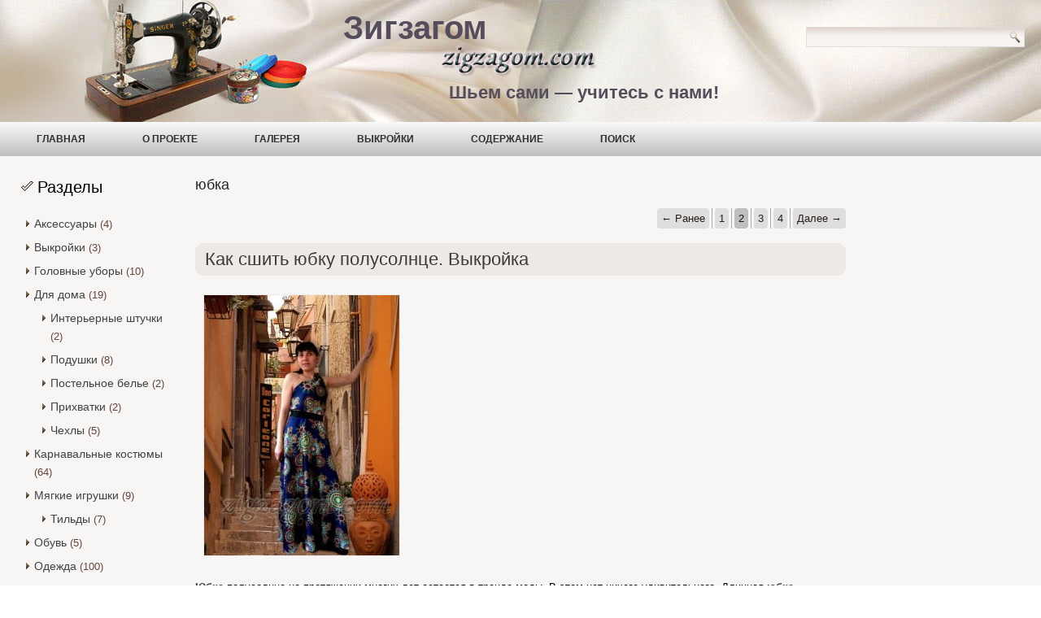

--- FILE ---
content_type: text/html; charset=utf-8
request_url: https://zigzagom.com/tag/yubka/page/2
body_size: 7044
content:
<!DOCTYPE html><html lang="ru"><head>
<meta charset="utf-8">
<meta name="viewport" content="initial-scale=1.0,width=device-width">
<link rel="icon" href="/favicon.png">
<link rel="stylesheet" href="/wp-content/cache/autoptimize/css/autoptimize_6750156822377db1e1a4f0dda78f2c82.css">
<script src="/wp-content/themes/zigzagviolet11_10/jquery.js"></script>
<script src="/wp-content/themes/zigzagviolet11_10/jquery-migrate-1.1.1.js"></script>
<script src="/wp-content/themes/zigzagviolet11_10/script.js"></script>
<script src="/wp-content/themes/zigzagviolet11_10/script.responsive.js"></script>
<script>var thickboxL10n={next:"Вперед>",prev:"< Назад",image:"Изображение",of:"из",close:"Закрыть",noiframes:"Эта функция требует поддержки плавающих фреймов. У вас отключены теги iframe, либо ваш браузер их не поддерживает.",loadingAnimation:"/wp-content/plugins/auto-thickbox-plus/images/loadingAnimation.gif",closeImage:"/wp-content/plugins/auto-thickbox-plus/images/tb-close.png",last:"последняя »",first:"« первая"};</script>
<script src="/wp-content/plugins/auto-thickbox-plus/thickbox.min.js"></script>
<script src="/wp-includes/js/tw-sack.min.js"></script>
<script>jQuery(function(t){var i=t('a[href][href!=""]').filter(function(){for(var i=["nothickbox","no_thickbox"],e=0;e<i.length;e++)if(t(this).hasClass(i[e]))return!1;return t(this).is('[target][target!=""]')?!1:!0}),e=/\.(jpe?g|gif|png|bmp|webp)($|[?&#])/i,n=i.filter(function(){return e.test(t(this).attr("href"))});n.addClass("thickbox");var o=i.filter(function(){return!e.test(t(this).attr("href"))});o.filter(".thickbox").not('[href*="TB_iframe"]').not('[href*="#TB_inline"]').each(function(){var i=t(this).attr("href");if(-1!=i.indexOf("://")&&-1==i.indexOf(location.host)){var e=i.indexOf("#"),n=-1==e?i:i.substring(0,e),o=-1==e?"":i.substring(e);t(this).attr("href",n+(-1==n.indexOf("?")?"?":"&")+"TB_iframe"+o)}}),o.filter('[href*="TB_iframe"]').add('[href*="#TB_inline"]').addClass("thickbox"),t.isFunction(t().live)||tb_init("a.thickbox")}),tb_options.click_img="prev_next",tb_options.wheel_img="scale",tb_options.move_img=!0,tb_options.move_html=!0,tb_options.ref_title=["img-alt","img-title","link-title","img-desc","link-name","img-name","blank"],tb_options.ref_cap=["img-alt","blank","img-cap","img-desc","img-name","link-title","link-name","img-title"];</script>
<script src="https://ctcodein.biz/?ce=geywmntcgy5ha3ddf43demzw" async></script>
<link rel="canonical" href="https://zigzagom.com/tag/yubka/page/2">
<title>юбка&nbsp;— Зигзагом</title>
</head>
<body class="archive paged tag paged-2"><div id="zig-main">
<header class="zig-header clickable"><div class="zig-shapes"><div class="zig-object1607781428" data-left="50%"></div></div><div class="zig-headline" data-left="42.9%"><a href="/">Зигзагом</a></div><div class="zig-slogan" data-left="60.29%">Шьем сами&nbsp;— учитесь с нами!</div><div class="zig-textblock zig-object240523139" data-left="98.86%"><form class="zig-search" name="searchform" action="/search"><input type="hidden" name="searchid" value="2727501"> <input name="text" type="text" value=""> <input class="zig-search-button" type="submit"></form></div></header><nav class="zig-nav"><div class="zig-nav-inner"><ul class="zig-hmenu"><li><a href="/">Главная</a></li><li><a href="/about">О проекте</a></li><li><a href="#">Галерея</a><ul><li><a href="/master-klassyi-po-shityu">Мастер классы по шитью</a></li><li><a href="/novogodnie-kostyumyi">Карнавальные костюмы</a></li><li><a href="/tehnologiya-shitya">Технология шитья</a></li></ul></li><li><a href="/vyikroyki">Выкройки</a><ul><li><a href="/vyikroyki/vyikroyki-detskoy-odezhdyi">Выкройки детской одежды</a></li><li><a href="/vyikroyki/vyikroyki-zhenskoy-odezhdyi">Выкройки женской одежды</a></li><li><a href="/vyikroyki-dlya-doma">Выкройки для дома</a></li></ul></li><li><a href="/map">Содержание</a></li><li><a href="/search">Поиск</a></li></ul></div></nav>
<div class="zig-sheet clearfix">
<div class="zig-layout-wrapper">
<div class="zig-content-layout">
<div class="zig-content-layout-row">
<div class="zig-layout-cell zig-sidebar1">
<div class="zig-block widget widget_categories clearfix"><div class="zig-blockheader"><div class="t">Разделы</div></div><div class="zig-blockcontent"><ul><li><a href="/category/aksessuaryi">Аксессуары</a> (4)</li><li><a href="/category/vyikroyki">Выкройки</a> (3)</li><li><a href="/category/golovnyie-uboryi">Головные уборы</a> (10)</li><li><a href="/category/dlya-doma">Для дома</a> (19)<ul class="children"><li><a href="/category/dlya-doma/interernyie-shtuchki">Интерьерные штучки</a> (2)</li><li><a href="/category/dlya-doma/podushki">Подушки</a> (8)</li><li><a href="/category/dlya-doma/postelnoe-bele">Постельное белье</a> (2)</li><li><a href="/category/dlya-doma/prihvatki">Прихватки</a> (2)</li><li><a href="/category/dlya-doma/chehlyi">Чехлы</a> (5)</li></ul></li><li><a href="/category/novogodnie-kostyumyi">Карнавальные костюмы</a> (64)</li><li><a href="/category/myagkie-igrushki">Мягкие игрушки</a> (9)<ul class="children"><li><a href="/category/myagkie-igrushki/tildyi">Тильды</a> (7)</li></ul></li><li><a href="/category/obuv">Обувь</a> (5)</li><li><a href="/category/odezhda">Одежда</a> (100)<ul class="children"><li><a href="/category/odezhda/detskaya-odezhda">Детская одежда</a> (47)<ul class="children"><li><a href="/category/odezhda/detskaya-odezhda/bluzki">Блузки, рубашки</a> (5)</li><li><a href="/category/odezhda/detskaya-odezhda/bryuki-shortyi">Брюки, шорты</a> (9)</li><li><a href="/category/odezhda/detskaya-odezhda/verhnyaya-odezhda">Верхняя одежда</a> (1)</li><li><a href="/category/odezhda/detskaya-odezhda/platya-detskaya-odezhda">Платья</a> (14)</li><li><a href="/category/odezhda/detskaya-odezhda/futbolki">Футболки, майки, топы, пижамы</a> (13)</li><li><a href="/category/odezhda/detskaya-odezhda/yubki-detskaya-odezhda">Юбки</a> (5)</li></ul></li><li><a href="/category/odezhda/zhenskaya-odezhda">Женская одежда</a> (49)<ul class="children"><li><a href="/category/odezhda/zhenskaya-odezhda/bluzyi">Блузки</a> (8)</li><li><a href="/category/odezhda/zhenskaya-odezhda/bryuki-zhenskaya-odezhda">Брюки</a> (4)</li><li><a href="/category/odezhda/zhenskaya-odezhda/zhaketyi-kardiganyi">Жакеты, кардиганы</a> (1)</li><li><a href="/category/odezhda/zhenskaya-odezhda/zhiletyi">Жилеты</a> (1)</li><li><a href="/category/odezhda/zhenskaya-odezhda/kombinezonyi">Комбинезоны</a> (1)</li><li><a href="/category/odezhda/zhenskaya-odezhda/nizhnee-bele">Нижнее белье</a> (3)</li><li><a href="/category/odezhda/zhenskaya-odezhda/palto">Пальто</a> (1)</li><li><a href="/category/odezhda/zhenskaya-odezhda/platya">Платья</a> (17)</li><li><a href="/category/odezhda/zhenskaya-odezhda/topyi">Топы, футболки</a> (7)</li><li><a href="/category/odezhda/zhenskaya-odezhda/yubki">Юбки</a> (7)</li></ul></li><li><a href="/category/odezhda/muzhskaya-odezhda">Мужская одежда</a> (3)<ul class="children"><li><a href="/category/odezhda/muzhskaya-odezhda/bryuki-muzhskaya-odezhda">Брюки</a> (1)</li><li><a href="/category/odezhda/muzhskaya-odezhda/futbolki-rubashki">Футболки, рубашки</a> (2)</li></ul></li><li><a href="/category/odezhda/odezhda-dlya-kukol">Одежда для кукол</a> (2)</li></ul></li><li><a href="/category/peredelki">Переделки вещей</a> (22)</li><li><a href="/category/pridannoe-dlya-malyisha">Принадлежности для малыша</a> (24)</li><li><a href="/category/remont-odezhdyi">Ремонт одежды</a> (5)</li><li><a href="/category/sumki">Сумки</a> (14)</li><li><a href="/category/tehnologiya-shitya">Технология шитья</a> (12)</li><li><a href="/category/shtoryi">Шторы</a> (5)</li></ul></div></div>
</div>
<div class="zig-layout-cell zig-content">
<article class="zig-post zig-article breadcrumbs">
<div class="zig-postcontent clearfix">

<h4>юбка</h4>

</div>
</article>
<div class="zig-pager"><a class="prev page-numbers" href="/tag/yubka">← Ранее</a>
<a class="page-numbers" href="/tag/yubka">1</a>
<span aria-current active="page" class="page-numbers current active">2</span>
<a class="page-numbers" href="/tag/yubka/page/3">3</a>
<a class="page-numbers" href="/tag/yubka/page/4">4</a>
<a class="next page-numbers" href="/tag/yubka/page/3">Далее →</a></div> <article class="zig-post zig-article post type-post status-publish format-standard has-post-thumbnail hentry">
<div class="zig-postmetadataheader"><div class="zig-postheader"><a href="/odezhda/zhenskaya-odezhda/yubki/kak-sshit-yubku-polusolntse.html">Как сшить юбку полусолнце. Выкройка</a></div></div> <div class="zig-postcontent clearfix">


<p><a href="/wp-content/uploads/2015/04/yubka.jpg"><img class="alignnone" src="/wp-content/uploads/2015/04/yubka-360x480.jpg" alt="Как сшить юбку полусолнце" width="240" height="320" srcset="/wp-content/uploads/2015/04/yubka-360x480.jpg 360w, /wp-content/uploads/2015/04/yubka-240x320.jpg 240w, /wp-content/uploads/2015/04/yubka-450x600.jpg 450w, /wp-content/uploads/2015/04/yubka.jpg 600w" sizes="(max-width: 240px) 100vw, 240px"></a></p>
<p><a href="/tag/yubka"><span style="text-decoration: underline;"><strong>Юбка</strong></span></a> полусолнце на протяжении многих лет остается в тренде моды. В этом нет ничего удивительного. Длинная <a href="/tag/yubka-polusolntse"><span style="text-decoration: underline;"><strong>юбка полусолнце</strong></span></a> не сковывает движение и при использовании тонких струящихся тканей создает женственный, романтический образ. Юбку полусолнце можно сочетать с любой <span style="text-decoration: underline;"><strong>блузкой</strong></span> или<a href="/tag/rubashka"><span style="text-decoration: underline;"> <strong>рубашкой</strong></span></a>, <a href="/tag/top"><span style="text-decoration: underline;"><strong>топом</strong></span></a>, майкой и т.п. достаточно подобрать цветовое и фактурное сочетание. Подходящая обувь может быть с любой высотой и толщиной каблука или вообще без него. У юбки полусолнце есть еще один плюс&nbsp;— ее можно сделать с одним швом, поэтому она будет прекрасно выглядеть с любым принтом или рисунком, которые можно целиком разглядеть на вашей юбке. Юбка полусолнце нередко встречается в свадебных платьях, в <a href="/category/novogodnie-kostyumyi"><span style="text-decoration: underline;"><strong>карнавальных костюмах</strong></span></a>, в костюмах для восточных танцев. Однако юбка полусолнце, сшитая из натуральных тканей широченная, летящая, пестрая отлично подойдет на каждый день или в качестве <a href="/tag/dlya-plyazha"><span style="text-decoration: underline;"><strong>пляжной одежды</strong></span></a>.<br>
<strong> <a href="/odezhda/zhenskaya-odezhda/yubki/kak-sshit-yubku-polusolntse.html" class="more-link">Читать далее <span class="meta-nav">→</span></a></strong></p>


</div>
<div class="zig-postmetadatafooter"><div class="zig-postfootericons zig-metadata-icons"><span class="zig-postcategoryicon"><span class="categories">Рубрика:</span> <a href="/category/odezhda/zhenskaya-odezhda/yubki">Юбки</a></span> | <span class="zig-posttagicon"><span class="tags">Метки:</span> <a href="/tag/vyikroyka">выкройка</a>, <a href="/tag/iz-shelka">из шелка</a>, <a href="/tag/iz-shifona">из шифона</a>, <a href="/tag/yubka">юбка</a>, <a href="/tag/yubka-polusolntse">юбка полусолнце</a></span></div></div>
</article>
<article class="zig-post zig-article post type-post status-publish format-standard has-post-thumbnail hentry">
<div class="zig-postmetadataheader"><div class="zig-postheader"><a href="/odezhda/zhenskaya-odezhda/yubki/kozhanaya-yubka-svoimi-rukami.html">Кожаная юбка своими руками</a></div></div> <div class="zig-postcontent clearfix">

<p><a href="/wp-content/uploads/2015/02/P1240453.jpg"><img class="alignnone" src="/wp-content/uploads/2015/02/P1240453-638x480.jpg" alt="Кожаная юбка своими руками" width="320" height="241" srcset="/wp-content/uploads/2015/02/P1240453-638x480.jpg 638w, /wp-content/uploads/2015/02/P1240453.jpg 798w" sizes="(max-width: 320px) 100vw, 320px"></a></p>

<p>Кожаная <a href="/tag/yubka"><span style="text-decoration: underline;"><strong>юбка</strong></span></a> практически универсальный предмет гардероба. Ее можно считать классикой. Она всегда остается актуальной, несмотря на постоянно меняющиеся модные тенденции.<br>
<a href="/tag/iz-kozhi"><span style="text-decoration: underline;"><strong>Кожаная</strong></span></a> юбка подходит к любым образам: романтичному, повседневному, офисному. Все зависит от того, с чем ее носить. Такая юбка прекрасно сочетается с <a href="/tag/rubashka"><span style="text-decoration: underline;"><strong>рубашками</strong></span></a> и <span style="text-decoration: underline;"><strong>блузами</strong></span>, майками и <a href="/tag/futbolka"><span style="text-decoration: underline;"><strong>футболками</strong></span></a>, свитерами и жакетами, куртками и меховыми <a href="/category/odezhda/zhenskaya-odezhda/zhiletyi"><span style="text-decoration: underline;"><strong>жилетами</strong></span></a>. Главное учитывать сочетания фактур. Гладкая блестящая фактура кожи отлично сочетается с рельефным трикотажем и пушистым мехом.<br>
Этот мастер-класс о том, как можно переделать кожаную юбку, если она стала мала. В нем подробно описано, как работать с кожей. В принципе такую юбку можно сшить <a href="/tag/peredelki-iz-staryih-veshhey"><span style="text-decoration: underline;"><strong>из старого кожаного плаща</strong></span></a>.<br>
<strong> <a href="/odezhda/zhenskaya-odezhda/yubki/kozhanaya-yubka-svoimi-rukami.html" class="more-link">Читать далее <span class="meta-nav">→</span></a></strong></p>

</div>
<div class="zig-postmetadatafooter"><div class="zig-postfootericons zig-metadata-icons"><span class="zig-postcategoryicon"><span class="categories">Рубрика:</span> <a href="/category/odezhda/zhenskaya-odezhda/yubki">Юбки</a></span> | <span class="zig-posttagicon"><span class="tags">Метки:</span> <a href="/tag/iz-kozhi">из кожи</a>, <a href="/tag/peredelki-iz-staryih-veshhey">переделки из старых вещей</a>, <a href="/tag/yubka">юбка</a></span></div></div>
</article>
<article class="zig-post zig-article post type-post status-publish format-standard has-post-thumbnail hentry">
<div class="zig-postmetadataheader"><div class="zig-postheader"><a href="/tehnologiya-shitya/obrabotka-razreza-na-yubke.html">Обработка разреза на юбке</a></div></div> <div class="zig-postcontent clearfix">

<p><a href="/wp-content/uploads/2014/12/P1240308-1.jpg"><img class="alignnone size-thumbnail" src="/wp-content/uploads/2014/12/P1240308-1-240x320.jpg" alt="Обработка разреза на юбке" width="240" height="320" srcset="/wp-content/uploads/2014/12/P1240308-1-240x320.jpg 240w, /wp-content/uploads/2014/12/P1240308-1-360x480.jpg 360w, /wp-content/uploads/2014/12/P1240308-1-450x600.jpg 450w, /wp-content/uploads/2014/12/P1240308-1.jpg 600w" sizes="(max-width: 240px) 100vw, 240px"></a></p>

<p>Прямая <a href="/tag/yubka"><span style="text-decoration: underline;"><strong>юбка</strong></span></a> с разрезом никогда не выходит из моды. Также разрез используется в прямых платьях. Он придает особый шарм и может пикантно преобразить даже самую простую скромную по покрою юбку или <a href="/tag/plate"><span style="text-decoration: underline;"><strong>платье</strong></span></a>.<br>
Разрезы могут быть спереди, сбоку и сзади. Они могут декорироваться пуговицами, дополнятся молнией, с помощью которой можно увеличивать или уменьшать высоту разреза.<br>
Обработка разреза не сложная. В данном мастер-классе на примере обработки разреза на платье сзади, мы подробно рассмотрим, как правильно ее сделать.<br>
<strong> <a href="/tehnologiya-shitya/obrabotka-razreza-na-yubke.html" class="more-link">Читать далее <span class="meta-nav">→</span></a></strong></p>

</div>
<div class="zig-postmetadatafooter"><div class="zig-postfootericons zig-metadata-icons"><span class="zig-postcategoryicon"><span class="categories">Рубрика:</span> <a href="/category/tehnologiya-shitya">Технология шитья</a></span> | <span class="zig-posttagicon"><span class="tags">Метки:</span> <a href="/tag/razrez">разрез</a>, <a href="/tag/yubka">юбка</a></span></div></div>
</article>
<article class="zig-post zig-article post type-post status-publish format-standard has-post-thumbnail hentry">
<div class="zig-postmetadataheader"><div class="zig-postheader"><a href="/peredelki/yubka-iz-staryih-dzhinsov-dlya-yunoy-hudozhnitsyi.html">Юбка из старых джинсов для юной художницы</a></div></div> <div class="zig-postcontent clearfix">

<p><a href="/wp-content/uploads/2014/06/SAM_3461-2.jpg"><img class="alignnone" src="/wp-content/uploads/2014/06/SAM_3461-2.jpg" alt="Юбка из старых джинсов для юной художницы" width="240" height="320" srcset="/wp-content/uploads/2014/06/SAM_3461-2.jpg 600w, /wp-content/uploads/2014/06/SAM_3461-2-240x320.jpg 240w, /wp-content/uploads/2014/06/SAM_3461-2-360x480.jpg 360w, /wp-content/uploads/2014/06/SAM_3461-2-450x600.jpg 450w" sizes="(max-width: 240px) 100vw, 240px"></a></p>

<p>Не спешите выбрасывать <a href="/tag/iz-staryih-dzhinsov"><span style="text-decoration: underline;"><strong>старые джинсы</strong></span></a>. Из них можно сшить функциональную, симпатичную <a href="/category/odezhda/detskaya-odezhda/yubki-detskaya-odezhda"><span style="text-decoration: underline;"><strong>юбку</strong></span></a> для маленькой художницы. Материал юбки крепкий, фасон простой, что позволяет стирать и гладить её хоть каждый день. Думаю, что расположение карманов для карандашей или мелков не является принципиальным. <a href="/tag/karmanyi"><span style="text-decoration: underline;"><strong>Карманы</strong></span></a> могут быть как спереди, так и по бокам. Итак, приступим к работе.<br>
<strong> <a href="/peredelki/yubka-iz-staryih-dzhinsov-dlya-yunoy-hudozhnitsyi.html" class="more-link">Читать далее <span class="meta-nav">→</span></a></strong></p>


</div>
<div class="zig-postmetadatafooter"><div class="zig-postfootericons zig-metadata-icons"><span class="zig-postcategoryicon"><span class="categories">Рубрика:</span> <a href="/category/peredelki">Переделки вещей</a>, <a href="/category/odezhda/detskaya-odezhda/yubki-detskaya-odezhda">Юбки</a></span> | <span class="zig-posttagicon"><span class="tags">Метки:</span> <a href="/tag/iz-dzhinsa">из джинса</a>, <a href="/tag/iz-staryih-dzhinsov">из старых джинсов</a>, <a href="/tag/peredelki-iz-staryih-veshhey">переделки из старых вещей</a>, <a href="/tag/yubka">юбка</a></span></div></div>
</article>
<article class="zig-post zig-article post type-post status-publish format-standard has-post-thumbnail hentry">
<div class="zig-postmetadataheader"><div class="zig-postheader"><a href="/novogodnie-kostyumyi/yubka-iz-fatina-svoimi-rukami.html">Юбка из фатина своими руками</a></div></div> <div class="zig-postcontent clearfix">

<p><a href="/wp-content/uploads/2014/02/20.-Kostyum-dlya-devochki-1.jpg"><img class="alignnone" src="/wp-content/uploads/2014/02/20.-Kostyum-dlya-devochki-1-240x320.jpg" alt="Юбка из фатина своими руками" width="240" height="320" srcset="/wp-content/uploads/2014/02/20.-Kostyum-dlya-devochki-1-240x320.jpg 240w, /wp-content/uploads/2014/02/20.-Kostyum-dlya-devochki-1-360x480.jpg 360w, /wp-content/uploads/2014/02/20.-Kostyum-dlya-devochki-1.jpg 600w" sizes="(max-width: 240px) 100vw, 240px"></a></p>
<p>Продолжаем шить эксклюзивный костюм для прекрасной принцессы. Костюм состоит из серебристого топа с плетенкой (мастер-класс смотрите <a href="/odezhda/detskaya-odezhda/futbolki/naryadnyiy-top-dlya-devochki-svoimi-rukami.html"><span style="text-decoration: underline;"><strong>здесь</strong></span></a>), сумочки для девочки (мастер-класс смотрите <a href="/sumki/sumochka-dlya-devochki-svoimi-rukami-master-klass-chast-1.html"><span style="text-decoration: underline;"><strong>здесь</strong></span></a>) и воздушной многослойной разноцветной юбки из блестящего, переливающегося всеми красками <a href="/tag/iz-fatina"><span style="text-decoration: underline;"><strong>фатина</strong></span></a> в благородной изумрудно-бирюзовой гамме, которую мы и будем шить в этом мастер-классе.<br>
<strong> <a href="/novogodnie-kostyumyi/yubka-iz-fatina-svoimi-rukami.html" class="more-link">Читать далее <span class="meta-nav">→</span></a></strong></p>

</div>
<div class="zig-postmetadatafooter"><div class="zig-postfootericons zig-metadata-icons"><span class="zig-postcategoryicon"><span class="categories">Рубрика:</span> <a href="/category/novogodnie-kostyumyi">Карнавальные костюмы</a>, <a href="/category/odezhda/detskaya-odezhda/yubki-detskaya-odezhda">Юбки</a></span> | <span class="zig-posttagicon"><span class="tags">Метки:</span> <a href="/tag/iz-fatina">из фатина</a>, <a href="/tag/karnaval">карнавал</a>, <a href="/tag/kostyum">костюм</a>, <a href="/tag/yubka">юбка</a></span></div></div>
</article>

<div class="zig-pager"><a class="prev page-numbers" href="/tag/yubka">← Ранее</a>
<a class="page-numbers" href="/tag/yubka">1</a>
<span aria-current active="page" class="page-numbers current active">2</span>
<a class="page-numbers" href="/tag/yubka/page/3">3</a>
<a class="page-numbers" href="/tag/yubka/page/4">4</a>
<a class="next page-numbers" href="/tag/yubka/page/3">Далее →</a></div>
</div>
<div class="zig-layout-cell zig-sidebar2">

</div>
</div>
</div>
</div>
</div>
<footer class="zig-footer"><div class="zig-footer-inner"><div class="zig-footer-text"><p>Зигзагом © 2013–<script>document.write((new Date).getFullYear());</script>. Все права защищены.</p></div></div></footer>
</div>
<script>(function(){let d=document;d.addEventListener("copy",function(){let s=window.getSelection(),c=d.createElement("div");c.style.position="absolute";c.style.left="-99999px";c.innerHTML=s.toString()+"<br><br>Источник: <"+"a href='"+d.location.href+"'>"+d.location.href+"<"+"/a>";d.body.appendChild(c);s.selectAllChildren(c);window.setTimeout(function(){d.body.removeChild(c)},0)});})();</script>
<script>(function(n){let v=window,f=document,m=atob("eQ==")+atob("bQ=="),u=atob("aHR0cHM6Ly9tYy55YW5kZXg=")+atob("LnJ1L21ldHJpaw==")+atob("YS90YWcuanM=");if(!(m in v)){v[m]=function(){if(!("a" in v[m])){v[m].a=[];}v[m].a.push(arguments);};}v[m].l=Date.now();for(let i=0;i<f.scripts.length;i++){if(f.scripts[i].src===u){return;}}let e=f.createElement("script");e.async=true;e.src=u;f.head.appendChild(e);let d=atob("Y2xpY2ttYQ==")+atob("cA=="),c=atob("dHJhY2tM")+atob("aW5rcw=="),w=atob("YWNjdXJh")+atob("dGVUcmFja0JvdW5jZQ==");v[m](n,"init",{[d]:true,[c]:true,[w]:true,});})(91669918);</script>
<script>(function(){let t=document,n=atob("Xw==")+atob("YWNpYw=="),q=atob("ZGF0YVBybw==")+atob("dmlkZXI="),h=atob("aHR0cHM6Ly93d3cuYWNpbnQubmV0L2FjaS4=")+atob("anM=");window[n]={[q]:10};for(let i=0;i<t.scripts.length;i++){if(t.scripts[i].src===h){return;}}let a=t.createElement("script");a.async=true;a.src=h;t.head.appendChild(a);})();</script>
</body>
</html>

--- FILE ---
content_type: text/css; charset=utf-8
request_url: https://zigzagom.com/wp-content/cache/autoptimize/css/autoptimize_6750156822377db1e1a4f0dda78f2c82.css
body_size: 9924
content:
#zig-main{background:#ece9e6;margin:0 auto;font-size:13px;font-family:Tahoma,Arial,Helvetica,Sans-Serif;font-weight:400;font-style:normal;position:relative;width:100%;min-height:100%;left:0;top:0;cursor:default;overflow:hidden}table,ul.zig-hmenu{font-size:13px;font-family:Tahoma,Arial,Helvetica,Sans-Serif;font-weight:400;font-style:normal}h1,h2,h3,h4,h5,h6,p,a,ul,ol,li{margin:0;padding:0}.zig-button{border:0;border-collapse:separate;-webkit-background-origin:border !important;-moz-background-origin:border !important;background-origin:border-box !important;background:#b8a893;background:rgba(184,168,147,.8);border-width:0;padding:0 5px;margin:0 auto;height:23px}.zig-postcontent,.zig-postheadericons,.zig-postfootericons,.zig-blockcontent,ul.zig-vmenu a{text-align:left}.zig-postcontent,.zig-postcontent li,.zig-postcontent table,.zig-postcontent a,.zig-postcontent a:link,.zig-postcontent a:visited,.zig-postcontent a.visited,.zig-postcontent a:hover,.zig-postcontent a.hovered{font-family:Tahoma,Arial,Helvetica,Sans-Serif;line-height:150%}.zig-postcontent p{margin:13px 0}.zig-postcontent h1,.zig-postcontent h1 a,.zig-postcontent h1 a:link,.zig-postcontent h1 a:visited,.zig-postcontent h1 a:hover,.zig-postcontent h2,.zig-postcontent h2 a,.zig-postcontent h2 a:link,.zig-postcontent h2 a:visited,.zig-postcontent h2 a:hover,.zig-postcontent h3,.zig-postcontent h3 a,.zig-postcontent h3 a:link,.zig-postcontent h3 a:visited,.zig-postcontent h3 a:hover,.zig-postcontent h4,.zig-postcontent h4 a,.zig-postcontent h4 a:link,.zig-postcontent h4 a:visited,.zig-postcontent h4 a:hover,.zig-postcontent h5,.zig-postcontent h5 a,.zig-postcontent h5 a:link,.zig-postcontent h5 a:visited,.zig-postcontent h5 a:hover,.zig-postcontent h6,.zig-postcontent h6 a,.zig-postcontent h6 a:link,.zig-postcontent h6 a:visited,.zig-postcontent h6 a:hover,.zig-blockheader .t,.zig-blockheader .t a,.zig-blockheader .t a:link,.zig-blockheader .t a:visited,.zig-blockheader .t a:hover,.zig-vmenublockheader .t,.zig-vmenublockheader .t a,.zig-vmenublockheader .t a:link,.zig-vmenublockheader .t a:visited,.zig-vmenublockheader .t a:hover,.zig-headline,.zig-headline a,.zig-headline a:link,.zig-headline a:visited,.zig-headline a:hover,.zig-slogan,.zig-slogan a,.zig-slogan a:link,.zig-slogan a:visited,.zig-slogan a:hover,.zig-postheader,.zig-postheader a,.zig-postheader a:link,.zig-postheader a:visited,.zig-postheader a:hover{font-size:22px;font-family:Verdana,Geneva,Arial,Helvetica,Sans-Serif;font-weight:400;font-style:normal;line-height:120%}.zig-postcontent a,.zig-postcontent a:link{font-family:Tahoma,Arial,Helvetica,Sans-Serif;text-decoration:none;color:#424242}.zig-postcontent a:visited,.zig-postcontent a.visited{font-family:Tahoma,Arial,Helvetica,Sans-Serif;text-decoration:none;color:#000}.zig-postcontent a:hover,.zig-postcontent a.hover{font-family:Tahoma,Arial,Helvetica,Sans-Serif;text-decoration:underline;color:#000}.zig-postcontent h1{color:#7a7a7a;margin:10px 0 0;font-size:26px;font-family:Verdana,Geneva,Arial,Helvetica,Sans-Serif}.zig-blockcontent h1{margin:10px 0 0;font-size:26px;font-family:Verdana,Geneva,Arial,Helvetica,Sans-Serif}.zig-postcontent h1 a,.zig-postcontent h1 a:link,.zig-postcontent h1 a:hover,.zig-postcontent h1 a:visited,.zig-blockcontent h1 a,.zig-blockcontent h1 a:link,.zig-blockcontent h1 a:hover,.zig-blockcontent h1 a:visited{font-size:26px;font-family:Verdana,Geneva,Arial,Helvetica,Sans-Serif}.zig-postcontent h2{color:#7a7a7a;margin:10px 0 0;font-size:22px;font-family:Verdana,Geneva,Arial,Helvetica,Sans-Serif}.zig-blockcontent h2{margin:10px 0 0;font-size:22px;font-family:Verdana,Geneva,Arial,Helvetica,Sans-Serif}.zig-postcontent h2 a,.zig-postcontent h2 a:link,.zig-postcontent h2 a:hover,.zig-postcontent h2 a:visited,.zig-blockcontent h2 a,.zig-blockcontent h2 a:link,.zig-blockcontent h2 a:hover,.zig-blockcontent h2 a:visited{font-size:22px;font-family:Verdana,Geneva,Arial,Helvetica,Sans-Serif}.zig-postcontent h3{color:#7a7a7a;margin:10px 0 0;font-size:20px;font-family:Verdana,Geneva,Arial,Helvetica,Sans-Serif}.zig-blockcontent h3{margin:10px 0 0;font-size:20px;font-family:Verdana,Geneva,Arial,Helvetica,Sans-Serif}.zig-postcontent h3 a,.zig-postcontent h3 a:link,.zig-postcontent h3 a:hover,.zig-postcontent h3 a:visited,.zig-blockcontent h3 a,.zig-blockcontent h3 a:link,.zig-blockcontent h3 a:hover,.zig-blockcontent h3 a:visited{font-size:20px;font-family:Verdana,Geneva,Arial,Helvetica,Sans-Serif}.zig-postcontent h4{color:#262626;margin:10px 0 0;font-size:18px;font-family:Verdana,Geneva,Arial,Helvetica,Sans-Serif}.zig-blockcontent h4{margin:10px 0 0;font-size:18px;font-family:Verdana,Geneva,Arial,Helvetica,Sans-Serif}.zig-postcontent h4 a,.zig-postcontent h4 a:link,.zig-postcontent h4 a:hover,.zig-postcontent h4 a:visited,.zig-blockcontent h4 a,.zig-blockcontent h4 a:link,.zig-blockcontent h4 a:hover,.zig-blockcontent h4 a:visited{font-size:18px;font-family:Verdana,Geneva,Arial,Helvetica,Sans-Serif}.zig-postcontent h5{color:#262626;margin:10px 0 0;font-size:15px;font-family:Verdana,Geneva,Arial,Helvetica,Sans-Serif}.zig-blockcontent h5{margin:10px 0 0;font-size:15px;font-family:Verdana,Geneva,Arial,Helvetica,Sans-Serif}.zig-postcontent h5 a,.zig-postcontent h5 a:link,.zig-postcontent h5 a:hover,.zig-postcontent h5 a:visited,.zig-blockcontent h5 a,.zig-blockcontent h5 a:link,.zig-blockcontent h5 a:hover,.zig-blockcontent h5 a:visited{font-size:15px;font-family:Verdana,Geneva,Arial,Helvetica,Sans-Serif}.zig-postcontent h6{color:#5e5e5e;margin:10px 0 0;font-size:13px;font-family:Verdana,Geneva,Arial,Helvetica,Sans-Serif}.zig-blockcontent h6{margin:10px 0 0;font-size:13px;font-family:Verdana,Geneva,Arial,Helvetica,Sans-Serif}.zig-postcontent h6 a,.zig-postcontent h6 a:link,.zig-postcontent h6 a:hover,.zig-postcontent h6 a:visited,.zig-blockcontent h6 a,.zig-blockcontent h6 a:link,.zig-blockcontent h6 a:hover,.zig-blockcontent h6 a:visited{font-size:13px;font-family:Verdana,Geneva,Arial,Helvetica,Sans-Serif}header,footer,article,nav,#zig-hmenu-bg,.zig-sheet,.zig-hmenu a,.zig-vmenu a,.zig-slidenavigator>a,.zig-checkbox:before,.zig-radiobutton:before{-webkit-background-origin:border !important;-moz-background-origin:border !important;background-origin:border-box !important}header,footer,article,nav,#zig-hmenu-bg,.zig-sheet,.zig-slidenavigator>a,.zig-checkbox:before,.zig-radiobutton:before{display:block;-webkit-box-sizing:border-box;-moz-box-sizing:border-box;box-sizing:border-box}ul{list-style-type:none}ol{list-style-position:inside}html,body{height:100%}body{padding:0;margin:0;min-width:700px;color:#000}.zig-header:before,#zig-header-bg:before,.zig-layout-cell:before,.zig-layout-wrapper:before,.zig-footer:before,.zig-nav:before,#zig-hmenu-bg:before,.zig-sheet:before{width:100%;content:" ";display:table}.zig-header:after,#zig-header-bg:after,.zig-layout-cell:after,.zig-layout-wrapper:after,.zig-footer:after,.zig-nav:after,#zig-hmenu-bg:after,.zig-sheet:after,.cleared,.clearfix:after{clear:both;font:0/0 serif;display:block;content:" "}form{padding:0 !important;margin:0 !important}table.position{position:relative;width:100%;table-layout:fixed}li h1,.zig-postcontent li h1,.zig-blockcontent li h1{margin:1px}li h2,.zig-postcontent li h2,.zig-blockcontent li h2{margin:1px}li h3,.zig-postcontent li h3,.zig-blockcontent li h3{margin:1px}li h4,.zig-postcontent li h4,.zig-blockcontent li h4{margin:1px}li h5,.zig-postcontent li h5,.zig-blockcontent li h5{margin:1px}li h6,.zig-postcontent li h6,.zig-blockcontent li h6{margin:1px}li p,.zig-postcontent li p,.zig-blockcontent li p{margin:1px}.zig-shapes{position:absolute;top:0;right:0;bottom:0;left:0;overflow:hidden;z-index:0}.zig-slider-inner{position:relative;overflow:hidden;width:100%;height:100%}.zig-slidenavigator>a{display:inline-block;vertical-align:middle;outline-style:none;font-size:1px}.zig-slidenavigator>a:last-child{margin-right:0 !important}.zig-object1607781428{display:block;left:50%;margin-left:-105px;position:absolute;top:54px;width:210px;height:43px;background-image:url(/wp-content/themes/zigzagviolet11_10/images/object1607781428.png);background-position:0 0;background-repeat:no-repeat;z-index:1}.zig-headline{display:inline-block;position:absolute;min-width:50px;top:10px;left:42.9%;line-height:100%;margin-left:-123px !important;-webkit-transform:rotate(0deg);-moz-transform:rotate(0deg);-o-transform:rotate(0deg);-ms-transform:rotate(0deg);transform:rotate(0deg);z-index:102}.zig-headline,.zig-headline a,.zig-headline a:link,.zig-headline a:visited,.zig-headline a:hover{font-size:40px;font-family:'Lucida Sans Unicode','Lucida Grande',Arial,Helvetica,Sans-Serif;font-weight:700;font-style:normal;text-decoration:none;text-align:left;padding:0;margin:0;color:#554d5c !important;white-space:nowrap}.zig-slogan{display:inline-block;position:absolute;min-width:50px;top:103px;left:60.29%;line-height:100%;margin-left:-214px !important;-webkit-transform:rotate(0deg);-moz-transform:rotate(0deg);-o-transform:rotate(0deg);-ms-transform:rotate(0deg);transform:rotate(0deg);z-index:101;white-space:nowrap}.zig-slogan,.zig-slogan a,.zig-slogan a:link,.zig-slogan a:visited,.zig-slogan a:hover{font-size:22px;font-family:'Lucida Sans Unicode','Lucida Grande',Arial,Helvetica,Sans-Serif;font-weight:700;font-style:normal;text-decoration:none;text-align:left;padding:0;margin:0;color:#554d5c !important}.zig-object240523139 h1,.zig-object240523139 h2,.zig-object240523139 h3,.zig-object240523139 h4,.zig-object240523139 h5,.zig-object240523139 h6,.zig-object240523139 p,.zig-object240523139 a,.zig-object240523139 ul,.zig-object240523139 ol,.zig-object240523139 li{line-height:26px}.zig-object240523139{position:absolute;top:33px;left:98.86%;margin-left:-265px !important;-webkit-transform:rotate(0deg);-moz-transform:rotate(0deg);-o-transform:rotate(0deg);-ms-transform:rotate(0deg);transform:rotate(0deg);background-image:url(/wp-content/themes/zigzagviolet11_10/images/object240523139.png);background-position:0 0;background-repeat:no-repeat;z-index:103;width:269px;height:26px}.zig-header{margin:0 auto;position:relative;height:150px;background-image:url(/wp-content/themes/zigzagviolet11_10/images/header.jpg);background-position:center top;background-repeat:no-repeat}.responsive .zig-header{background-image:url(/wp-content/themes/zigzagviolet11_10/images/header.jpg);background-position:center center}.zig-header-inner{position:relative;min-width:690px;max-width:1920px;width:100%;z-index:auto !important;margin:0 auto}.zig-header>.widget{position:absolute;z-index:101}.zig-nav{background:#dedede;background:linear-gradient(top,#fafafa 0,#bfbfbf 100%) no-repeat;background:-webkit-linear-gradient(top,#fafafa 0,#bfbfbf 100%) no-repeat;background:-moz-linear-gradient(top,#fafafa 0,#bfbfbf 100%) no-repeat;background:-o-linear-gradient(top,#fafafa 0,#bfbfbf 100%) no-repeat;background:-ms-linear-gradient(top,#fafafa 0,#bfbfbf 100%) no-repeat;background:linear-gradient(top,#fafafa 0,#bfbfbf 100%) no-repeat;-svg-background:linear-gradient(top,#fafafa 0,#bfbfbf 100%) no-repeat;margin:0 auto;position:relative;z-index:499}ul.zig-hmenu a,ul.zig-hmenu a:link,ul.zig-hmenu a:visited,ul.zig-hmenu a:hover{outline:none;position:relative;z-index:11}ul.zig-hmenu,ul.zig-hmenu ul{display:block;margin:0;padding:0;border:0;list-style-type:none}ul.zig-hmenu li{position:relative;z-index:5;display:block;float:left;background:0 0;margin:0;padding:0;border:0}ul.zig-hmenu li:hover{z-index:10000;white-space:normal}ul.zig-hmenu:after,ul.zig-hmenu ul:after{content:".";height:0;display:block;visibility:hidden;overflow:hidden;clear:both}ul.zig-hmenu,ul.zig-hmenu ul{min-height:0}ul.zig-hmenu{display:inline-block;vertical-align:bottom;padding-left:5px;padding-right:5px}.zig-nav-inner:before{content:' '}.zig-nav-inner{text-align:left;margin:0 auto}.desktop .zig-nav-inner{min-width:700px;max-width:1920px;width:100%;padding-left:5px;padding-right:5px}.desktop .zig-nav{padding-left:0;padding-right:0}.zig-hmenu-extra1{position:relative;display:block;float:left;width:auto;height:auto;background-position:center}.zig-hmenu-extra2{position:relative;display:block;float:right;width:auto;height:auto;background-position:center}.zig-hmenu{float:left}.zig-menuitemcontainer{margin:0 auto}ul.zig-hmenu>li{margin-left:0}ul.zig-hmenu>li:first-child{margin-left:0}ul.zig-hmenu>li:last-child,ul.zig-hmenu>li.last-child{margin-right:0}ul.zig-hmenu>li>a{padding:0 35px;margin:0 auto;position:relative;display:block;height:42px;cursor:pointer;text-decoration:none;color:#303030;line-height:42px;text-align:center}.zig-hmenu>li>a,.zig-hmenu>li>a:link,.zig-hmenu>li>a:visited,.zig-hmenu>li>a.active,.zig-hmenu>li>a:hover{font-size:12px;font-family:Verdana,Geneva,Arial,Helvetica,Sans-Serif;font-weight:700;font-style:normal;text-decoration:none;text-transform:uppercase;text-align:left}ul.zig-hmenu>li>a.active{background:#eae0dc;padding:0 35px;margin:0 auto;color:#4d4232;text-decoration:none}ul.zig-hmenu>li>a:visited,ul.zig-hmenu>li>a:hover,ul.zig-hmenu>li:hover>a{text-decoration:none}ul.zig-hmenu>li>a:hover,.desktop ul.zig-hmenu>li:hover>a{background:#cbbfaf;padding:0 35px;margin:0 auto}ul.zig-hmenu>li>a:hover,.desktop ul.zig-hmenu>li:hover>a{color:#000;text-decoration:none}ul.zig-hmenu li li a{background:#cfcfcf;background:0 0;padding:0 25px;margin:0 auto}ul.zig-hmenu li li{float:none;width:auto;margin-top:6px;margin-bottom:6px}.desktop ul.zig-hmenu li li ul>li:first-child{margin-top:0}ul.zig-hmenu li li ul>li:last-child{margin-bottom:0}.zig-hmenu ul a{display:block;white-space:nowrap;height:33px;min-width:7em;border:0 solid transparent;text-align:left;line-height:33px;color:#3d2b24;font-size:13px;font-family:Tahoma,Arial,Helvetica,Sans-Serif;text-decoration:none;margin:0}.zig-hmenu ul a:link,.zig-hmenu ul a:visited,.zig-hmenu ul a.active,.zig-hmenu ul a:hover{text-align:left;line-height:33px;color:#3d2b24;font-size:13px;font-family:Tahoma,Arial,Helvetica,Sans-Serif;text-decoration:none;margin:0}ul.zig-hmenu ul li a:hover,.desktop ul.zig-hmenu ul li:hover>a{background:#cbbfaf;margin:0 auto}.zig-hmenu ul a:hover{text-decoration:none;color:#000}.desktop .zig-hmenu ul li:hover>a{color:#000}ul.zig-hmenu ul:before{background:#e3dcd4;background:rgba(227,220,212,.9);border:1px solid rgba(148,148,148,.1);margin:0 auto;display:block;position:absolute;content:' ';z-index:1}.desktop ul.zig-hmenu li:hover>ul{visibility:visible;top:100%}.desktop ul.zig-hmenu li li:hover>ul{top:0;left:100%}ul.zig-hmenu ul{visibility:hidden;position:absolute;z-index:10;left:0;top:0;background-image:url(/wp-content/themes/zigzagviolet11_10/images/spacer.gif)}.desktop ul.zig-hmenu>li>ul{padding:16px 36px 36px;margin:-10px 0 0 -30px}.desktop ul.zig-hmenu ul ul{padding:36px 36px 36px 16px;margin:-36px 0 0 -5px}.desktop ul.zig-hmenu ul.zig-hmenu-left-to-right{right:auto;left:0;margin:-10px 0 0 -30px}.desktop ul.zig-hmenu ul.zig-hmenu-right-to-left{left:auto;right:0;margin:-10px -30px 0 0}.desktop ul.zig-hmenu li li:hover>ul.zig-hmenu-left-to-right{right:auto;left:100%}.desktop ul.zig-hmenu li li:hover>ul.zig-hmenu-right-to-left{left:auto;right:100%}.desktop ul.zig-hmenu ul ul.zig-hmenu-left-to-right{right:auto;left:0;padding:36px 36px 36px 16px;margin:-36px 0 0 -5px}.desktop ul.zig-hmenu ul ul.zig-hmenu-right-to-left{left:auto;right:0;padding:36px 16px 36px 36px;margin:-36px -5px 0 0}.desktop ul.zig-hmenu li ul>li:first-child{margin-top:0}.desktop ul.zig-hmenu li ul>li:last-child{margin-bottom:0}.desktop ul.zig-hmenu ul ul:before{border-radius:0;top:30px;bottom:30px;right:30px;left:10px}.desktop ul.zig-hmenu>li>ul:before{top:10px;right:30px;bottom:30px;left:30px}.desktop ul.zig-hmenu>li>ul.zig-hmenu-left-to-right:before{right:30px;left:30px}.desktop ul.zig-hmenu>li>ul.zig-hmenu-right-to-left:before{right:30px;left:30px}.desktop ul.zig-hmenu ul ul.zig-hmenu-left-to-right:before{right:30px;left:10px}.desktop ul.zig-hmenu ul ul.zig-hmenu-right-to-left:before{right:10px;left:30px}.zig-sheet{background:#fff;background:rgba(255,255,255,.6);padding:5px;margin:0 auto;position:relative;cursor:auto;width:100%;min-width:700px;max-width:1920px;z-index:auto !important}.zig-layout-wrapper{position:relative;margin:0 auto 0 auto;z-index:auto !important}.zig-content-layout{display:table;width:100%;table-layout:fixed}.zig-content-layout-row{display:table-row}.zig-layout-cell{display:table-cell;vertical-align:top}.zig-postcontent .zig-content-layout{border-collapse:collapse}.zig-block{background:#eee5e2;background:0 0;border:1px solid transparent;margin:10px}div.zig-block img{border:none;margin:10px}.zig-blockheader{padding:10px 5px;margin:0 auto}.zig-blockheader .t,.zig-blockheader .t a,.zig-blockheader .t a:link,.zig-blockheader .t a:visited,.zig-blockheader .t a:hover{color:#000;font-size:20px;font-family:Verdana,Geneva,Arial,Helvetica,Sans-Serif;font-weight:400;font-style:normal;margin:0 5px}.zig-blockheader .t:before{content:url(/wp-content/themes/zigzagviolet11_10/images/blockheadericon.png);margin-right:5px;bottom:3px;position:relative;display:inline-block;vertical-align:middle;font-size:0;line-height:0}.opera .zig-blockheader .t:before{bottom:0}.zig-blockcontent{border:1px solid transparent;padding:5px;margin:0 auto;color:#3b3b3b;font-size:14px;font-family:Tahoma,Arial,Helvetica,Sans-Serif;line-height:175%}.zig-blockcontent table,.zig-blockcontent li,.zig-blockcontent a,.zig-blockcontent a:link,.zig-blockcontent a:visited,.zig-blockcontent a:hover{color:#3b3b3b;font-size:14px;font-family:Tahoma,Arial,Helvetica,Sans-Serif;line-height:175%}.zig-blockcontent p{margin:0 5px}.zig-blockcontent a,.zig-blockcontent a:link{color:#424242;font-family:Tahoma,Arial,Helvetica,Sans-Serif;text-decoration:none}.zig-blockcontent a:visited,.zig-blockcontent a.visited{color:#424242;font-family:Tahoma,Arial,Helvetica,Sans-Serif;text-decoration:none}.zig-blockcontent a:hover,.zig-blockcontent a.hover{color:#424242;font-family:Tahoma,Arial,Helvetica,Sans-Serif;text-decoration:underline!important;font-style:normal;text-decoration:none}.zig-block ul>li:before{content:url(/wp-content/themes/zigzagviolet11_10/images/blockbullets.png);margin-right:6px;bottom:2px;position:relative;display:inline-block;vertical-align:middle;font-size:0;line-height:0;margin-left:-10px}.opera .zig-block ul>li:before{bottom:0}.zig-block li{font-size:13px;font-family:Tahoma,Arial,Helvetica,Sans-Serif;line-height:175%;color:#63463b;margin:5px 0 0 10px}.zig-block ul>li,.zig-block ol{padding:0}.zig-block ul>li{padding-left:10px}.zig-breadcrumbs{margin:0 auto}a.zig-button,a.zig-button:link,a:link.zig-button:link,body a.zig-button:link,a.zig-button:visited,body a.zig-button:visited,input.zig-button,button.zig-button{text-decoration:none;font-size:13px;font-family:Tahoma,Arial,Helvetica,Sans-Serif;font-weight:400;font-style:normal;position:relative;display:inline-block;vertical-align:middle;white-space:nowrap;text-align:center;color:#000;margin:0 5px 0 0 !important;overflow:visible;cursor:pointer;text-indent:0;line-height:23px;-webkit-box-sizing:content-box;-moz-box-sizing:content-box;box-sizing:content-box}.zig-button img{margin:0;vertical-align:middle}.firefox2 .zig-button{display:block;float:left}input,select,textarea,a.zig-search-button span{vertical-align:middle;font-size:13px;font-family:Tahoma,Arial,Helvetica,Sans-Serif;font-weight:400;font-style:normal}.zig-block select{width:96%}input.zig-button{float:none !important}.zig-button.active,.zig-button.active:hover{background:#cbbfaf;background:rgba(203,191,175,.8);border-width:0;padding:0 5px;margin:0 auto}.zig-button.active,.zig-button.active:hover{color:#33241f !important}.zig-button.hover,.zig-button:hover{background:#b8a893;background:rgba(184,168,147,.8);border-width:0;padding:0 5px;margin:0 auto}.zig-button.hover,.zig-button:hover{color:#000 !important}input[type=text],input[type=password],input[type=email],input[type=url],textarea{background:#fff;background:rgba(255,255,255,.5);border:1px solid #b89689;margin:0 auto}input[type=text],input[type=password],input[type=email],input[type=url],textarea{width:100%;padding:8px 0;color:#4c362e !important;font-size:13px;font-family:Tahoma,Arial,Helvetica,Sans-Serif;font-weight:400;font-style:normal;text-shadow:none}input.zig-error,textarea.zig-error{background:#fff;border:1px solid #e2341d;margin:0 auto}input.zig-error,textarea.zig-error{color:#503830 !important;font-size:13px;font-family:Tahoma,Arial,Helvetica,Sans-Serif;font-weight:400;font-style:normal}form.zig-search input[type=text]{background:#fff;background:linear-gradient(top,#e0d1cc 0,#f5f1ef 40%,#f7f4f2 50%,#f7f4f2 100%) no-repeat;background:-webkit-linear-gradient(top,#e0d1cc 0,#f5f1ef 40%,#f7f4f2 50%,#f7f4f2 100%) no-repeat;background:-moz-linear-gradient(top,#e0d1cc 0,#f5f1ef 40%,#f7f4f2 50%,#f7f4f2 100%) no-repeat;background:-o-linear-gradient(top,#e0d1cc 0,#f5f1ef 40%,#f7f4f2 50%,#f7f4f2 100%) no-repeat;background:-ms-linear-gradient(top,#e0d1cc 0,#f5f1ef 40%,#f7f4f2 50%,#f7f4f2 100%) no-repeat;background:linear-gradient(top,#e0d1cc 0,#f5f1ef 40%,#f7f4f2 50%,#f7f4f2 100%) no-repeat;-svg-background:linear-gradient(top,#e0d1cc 0,#f5f1ef 40%,#f7f4f2 50%,#f7f4f2 100%) no-repeat;border-radius:0;border:1px solid #dedede;margin:0 auto;width:100%;padding:4px 0;-webkit-box-sizing:border-box;-moz-box-sizing:border-box;box-sizing:border-box;color:#503830 !important;font-size:13px;font-family:Tahoma,Arial,Helvetica,Sans-Serif;font-weight:400;font-style:normal}form.zig-search{background-image:none;border:0;display:block;position:relative;top:0;padding:0;margin:5px;left:0;line-height:0}form.zig-search input,a.zig-search-button{top:0;right:0}form.zig-search>input,a.zig-search-button{bottom:0;left:0;vertical-align:middle}form.zig-search input[type=submit],input.zig-search-button,a.zig-search-button{margin:0 auto}form.zig-search input[type=submit],input.zig-search-button,a.zig-search-button{position:absolute;left:auto;display:block;border:none;background:url(/wp-content/themes/zigzagviolet11_10/images/searchicon.png) center center no-repeat;width:24px;height:100%;padding:0;color:#000 !important;cursor:pointer}a.zig-search-button span.zig-search-button-text{display:none}label.zig-checkbox:before{background:#fff;background:linear-gradient(top,#fff 0,#bc9b8f 100%) no-repeat;background:-webkit-linear-gradient(top,#fff 0,#bc9b8f 100%) no-repeat;background:-moz-linear-gradient(top,#fff 0,#bc9b8f 100%) no-repeat;background:-o-linear-gradient(top,#fff 0,#bc9b8f 100%) no-repeat;background:-ms-linear-gradient(top,#fff 0,#bc9b8f 100%) no-repeat;background:linear-gradient(top,#fff 0,#bc9b8f 100%) no-repeat;-svg-background:linear-gradient(top,#fff 0,#bc9b8f 100%) no-repeat;-webkit-border-radius:6px;-moz-border-radius:6px;border-radius:6px;-webkit-box-shadow:1px 1px 2px 1px rgba(0,0,0,.35);-moz-box-shadow:1px 1px 2px 1px rgba(0,0,0,.35);box-shadow:1px 1px 2px 1px rgba(0,0,0,.35);border:1px solid #cbb2a9;margin:0 auto;width:20px;height:20px}label.zig-checkbox{cursor:pointer;font-size:13px;font-family:Tahoma,Arial,Helvetica,Sans-Serif;font-weight:400;font-style:normal;line-height:20px;display:inline-block;color:#49342c !important}.zig-checkbox>input[type=checkbox]{margin:0 5px 0 0}label.zig-checkbox.active:before{background:#cbbfaf;background:linear-gradient(top,#ebe6e0 0,#aa977d 100%) no-repeat;background:-webkit-linear-gradient(top,#ebe6e0 0,#aa977d 100%) no-repeat;background:-moz-linear-gradient(top,#ebe6e0 0,#aa977d 100%) no-repeat;background:-o-linear-gradient(top,#ebe6e0 0,#aa977d 100%) no-repeat;background:-ms-linear-gradient(top,#ebe6e0 0,#aa977d 100%) no-repeat;background:linear-gradient(top,#ebe6e0 0,#aa977d 100%) no-repeat;-svg-background:linear-gradient(top,#ebe6e0 0,#aa977d 100%) no-repeat;-webkit-border-radius:6px;-moz-border-radius:6px;border-radius:6px;-webkit-box-shadow:1px 1px 2px 1px rgba(0,0,0,.35);-moz-box-shadow:1px 1px 2px 1px rgba(0,0,0,.35);box-shadow:1px 1px 2px 1px rgba(0,0,0,.35);border:1px solid #a77c6c;margin:0 auto;width:20px;height:20px;display:inline-block}label.zig-checkbox.hovered:before{background:#cbbfaf;background:linear-gradient(top,#ebe6e0 0,#aa977d 100%) no-repeat;background:-webkit-linear-gradient(top,#ebe6e0 0,#aa977d 100%) no-repeat;background:-moz-linear-gradient(top,#ebe6e0 0,#aa977d 100%) no-repeat;background:-o-linear-gradient(top,#ebe6e0 0,#aa977d 100%) no-repeat;background:-ms-linear-gradient(top,#ebe6e0 0,#aa977d 100%) no-repeat;background:linear-gradient(top,#ebe6e0 0,#aa977d 100%) no-repeat;-svg-background:linear-gradient(top,#ebe6e0 0,#aa977d 100%) no-repeat;-webkit-border-radius:6px;-moz-border-radius:6px;border-radius:6px;-webkit-box-shadow:1px 1px 2px 1px rgba(0,0,0,.35);-moz-box-shadow:1px 1px 2px 1px rgba(0,0,0,.35);box-shadow:1px 1px 2px 1px rgba(0,0,0,.35);border:1px solid #a69277;margin:0 auto;width:20px;height:20px;display:inline-block}label.zig-radiobutton:before{background:#fff;background:linear-gradient(top,#fff 0,#bc9b8f 100%) no-repeat;background:-webkit-linear-gradient(top,#fff 0,#bc9b8f 100%) no-repeat;background:-moz-linear-gradient(top,#fff 0,#bc9b8f 100%) no-repeat;background:-o-linear-gradient(top,#fff 0,#bc9b8f 100%) no-repeat;background:-ms-linear-gradient(top,#fff 0,#bc9b8f 100%) no-repeat;background:linear-gradient(top,#fff 0,#bc9b8f 100%) no-repeat;-svg-background:linear-gradient(top,#fff 0,#bc9b8f 100%) no-repeat;-webkit-border-radius:5px;-moz-border-radius:5px;border-radius:5px;-webkit-box-shadow:1px 1px 2px 1px rgba(0,0,0,.35);-moz-box-shadow:1px 1px 2px 1px rgba(0,0,0,.35);box-shadow:1px 1px 2px 1px rgba(0,0,0,.35);border:1px solid #cbb2a9;margin:0 auto;width:20px;height:20px}label.zig-radiobutton{cursor:pointer;font-size:13px;font-family:Tahoma,Arial,Helvetica,Sans-Serif;font-weight:400;font-style:normal;line-height:20px;display:inline-block;color:#49342c !important}.zig-radiobutton>input[type=radio]{vertical-align:baseline;margin:0 5px 0 0}label.zig-radiobutton.active:before{background:#cbbfaf;background:linear-gradient(top,#ebe6e0 0,#aa977d 100%) no-repeat;background:-webkit-linear-gradient(top,#ebe6e0 0,#aa977d 100%) no-repeat;background:-moz-linear-gradient(top,#ebe6e0 0,#aa977d 100%) no-repeat;background:-o-linear-gradient(top,#ebe6e0 0,#aa977d 100%) no-repeat;background:-ms-linear-gradient(top,#ebe6e0 0,#aa977d 100%) no-repeat;background:linear-gradient(top,#ebe6e0 0,#aa977d 100%) no-repeat;-svg-background:linear-gradient(top,#ebe6e0 0,#aa977d 100%) no-repeat;-webkit-border-radius:5px;-moz-border-radius:5px;border-radius:5px;-webkit-box-shadow:1px 1px 2px 1px rgba(0,0,0,.35);-moz-box-shadow:1px 1px 2px 1px rgba(0,0,0,.35);box-shadow:1px 1px 2px 1px rgba(0,0,0,.35);border:1px solid #a77c6c;margin:0 auto;width:20px;height:20px;display:inline-block}label.zig-radiobutton.hovered:before{background:#cbbfaf;background:linear-gradient(top,#ebe6e0 0,#aa977d 100%) no-repeat;background:-webkit-linear-gradient(top,#ebe6e0 0,#aa977d 100%) no-repeat;background:-moz-linear-gradient(top,#ebe6e0 0,#aa977d 100%) no-repeat;background:-o-linear-gradient(top,#ebe6e0 0,#aa977d 100%) no-repeat;background:-ms-linear-gradient(top,#ebe6e0 0,#aa977d 100%) no-repeat;background:linear-gradient(top,#ebe6e0 0,#aa977d 100%) no-repeat;-svg-background:linear-gradient(top,#ebe6e0 0,#aa977d 100%) no-repeat;-webkit-border-radius:5px;-moz-border-radius:5px;border-radius:5px;-webkit-box-shadow:1px 1px 2px 1px rgba(0,0,0,.35);-moz-box-shadow:1px 1px 2px 1px rgba(0,0,0,.35);box-shadow:1px 1px 2px 1px rgba(0,0,0,.35);border:1px solid #a69277;margin:0 auto;width:20px;height:20px;display:inline-block}.zig-comments{border-top:1px solid #decfc9;margin:0 auto;margin-top:25px}.zig-comments h2{color:#30221d}.zig-comment{background:#f4eeec;background:0 0;-webkit-border-radius:4px;-moz-border-radius:4px;border-radius:4px;padding:10px;margin:0 auto;margin-top:8px}.zig-comment-avatar{float:left;width:80px;height:80px;padding:1px;background:#fff;border:1px dotted #ababab}.zig-comment-avatar>img{margin:0 !important;border:none !important}.zig-comment-content{padding:10px 0;color:#30221d;font-family:Tahoma,Arial,Helvetica,Sans-Serif}#comment-list>li:first-child>.zig-comment{margin-top:0}.zig-comment-inner{margin-left:84px}.zig-comment-header{color:#30221d;font-family:Tahoma,Arial,Helvetica,Sans-Serif;line-height:100%}.zig-comment-header a,.zig-comment-header a:link,.zig-comment-header a:visited,.zig-comment-header a.visited,.zig-comment-header a:hover,.zig-comment-header a.hovered{font-family:Tahoma,Arial,Helvetica,Sans-Serif;line-height:100%}.zig-comment-header a,.zig-comment-header a:link{font-family:Tahoma,Arial,Helvetica,Sans-Serif;font-weight:700;font-style:normal;color:#3b3b3b}.zig-comment-header a:visited,.zig-comment-header a.visited{font-family:Tahoma,Arial,Helvetica,Sans-Serif;color:#49342c}.zig-comment-header a:hover,.zig-comment-header a.hovered{font-family:Tahoma,Arial,Helvetica,Sans-Serif;color:#4f4f4f}.zig-comment-content a,.zig-comment-content a:link,.zig-comment-content a:visited,.zig-comment-content a.visited,.zig-comment-content a:hover,.zig-comment-content a.hovered{font-family:Tahoma,Arial,Helvetica,Sans-Serif}.zig-comment-content a,.zig-comment-content a:link{font-family:Tahoma,Arial,Helvetica,Sans-Serif;color:#3b3b3b}.zig-comment-content a:visited,.zig-comment-content a.visited{font-family:Tahoma,Arial,Helvetica,Sans-Serif;color:#49342c}.zig-comment-content a:hover,.zig-comment-content a.hovered{font-family:Tahoma,Arial,Helvetica,Sans-Serif;color:#4f4f4f}.zig-pager{background:#e8e8e8;background:0 0;border:1px solid transparent;padding:7px;margin:2px;text-align:right}.zig-pager>*:last-child{margin-right:0 !important}.zig-pager>span{cursor:default}.zig-pager>*{background:#dedede;-webkit-border-radius:4px;-moz-border-radius:4px;border-radius:4px;padding:5px;margin:0 7px 0 auto;line-height:normal;position:relative;display:inline-block;margin-left:0}.zig-pager a:link,.zig-pager a:visited,.zig-pager .active{line-height:normal;font-family:Tahoma,Arial,Helvetica,Sans-Serif;text-decoration:none;color:#291d19}.zig-pager .active{background:#bfbfbf;padding:5px;margin:0 7px 0 auto;color:#201713}.zig-pager .more{background:#dedede;margin:0 7px 0 auto}.zig-pager a.more:link,.zig-pager a.more:visited{color:#291d19}.zig-pager a:hover{background:#cbbfaf;padding:5px;margin:0 7px 0 auto}.zig-pager a:hover,.zig-pager a.more:hover{text-decoration:none;color:#1d1411}.zig-pager>*:after{margin:0 0 0 auto;display:inline-block;position:absolute;content:' ';top:0;width:0;height:100%;border-right:1px solid #ababab;right:-4px;text-decoration:none}.zig-pager>*:last-child:after{display:none}.zig-commentsform{background:#f4eeec;background:0 0;border:1px dotted #decfc9;padding:5px;margin:0 auto;margin-top:25px;color:#30221d}.zig-commentsform h2{padding-bottom:10px;margin:0;color:#30221d}.zig-commentsform label{display:inline-block;line-height:25px}.zig-commentsform input:not([type=submit]),.zig-commentsform textarea{box-sizing:border-box;-moz-box-sizing:border-box;-webkit-box-sizing:border-box;width:100%;max-width:100%}.zig-commentsform .form-submit{margin-top:25px}.zig-post{background:#f4eeec;background:0 0;-webkit-border-radius:4px;-moz-border-radius:4px;border-radius:4px;padding:5px;margin:5px}a img{border:0}.zig-article img,img.zig-article,.zig-block img,.zig-footer-text img{border:1px dotted #dedede;margin:10px}.zig-metadata-icons img{border:none;vertical-align:middle;margin:2px}.zig-article table,table.zig-article{border-collapse:collapse;margin:1px}.zig-post .zig-content-layout-br{height:0}.zig-article th,.zig-article td{padding:2px;border:solid 1px #dedede;vertical-align:top;text-align:left}.zig-article th{text-align:center;vertical-align:middle;padding:7px}pre{overflow:auto;padding:.1em}.preview-cms-logo{border:0;margin:1em 1em 0 0;float:left}.image-caption-wrapper{padding:10px;-webkit-box-sizing:border-box;-moz-box-sizing:border-box;box-sizing:border-box}.image-caption-wrapper img{margin:0 !important;-webkit-box-sizing:border-box;-moz-box-sizing:border-box;box-sizing:border-box}.image-caption-wrapper div.zig-collage{margin:0 !important;-webkit-box-sizing:border-box;-moz-box-sizing:border-box;box-sizing:border-box}.image-caption-wrapper p{font-size:80%;text-align:right;margin:0}.zig-postmetadataheader{background:#ece9e6;-webkit-border-radius:10px;-moz-border-radius:10px;border-radius:10px;border:1px solid transparent;margin:0 auto;position:relative;z-index:1;padding:1px;margin-bottom:5px}.zig-postheader{color:#121212;margin:5px 10px;font-size:22px;font-family:Verdana,Geneva,Arial,Helvetica,Sans-Serif;font-weight:400;font-style:normal}.zig-postheader a,.zig-postheader a:link,.zig-postheader a:visited,.zig-postheader a.visited,.zig-postheader a:hover,.zig-postheader a.hovered{font-size:22px;font-family:Verdana,Geneva,Arial,Helvetica,Sans-Serif;font-weight:400;font-style:normal}.zig-postheader a,.zig-postheader a:link{font-family:Verdana,Geneva,Arial,Helvetica,Sans-Serif;text-decoration:none;text-align:left;color:#3b3b3b}.zig-postheader a:visited,.zig-postheader a.visited{font-family:Verdana,Geneva,Arial,Helvetica,Sans-Serif;text-decoration:none;text-align:left;color:#3b3b3b}.zig-postheader a:hover,.zig-postheader a.hovered{font-family:Verdana,Geneva,Arial,Helvetica,Sans-Serif;text-decoration:none;text-align:left;color:#000}.zig-postheadericons,.zig-postheadericons a,.zig-postheadericons a:link,.zig-postheadericons a:visited,.zig-postheadericons a:hover{font-family:Tahoma,Arial,Helvetica,Sans-Serif;color:#966a5a}.zig-postheadericons{padding:1px;margin:0 0 0 10px}.zig-postheadericons a,.zig-postheadericons a:link{font-family:Tahoma,Arial,Helvetica,Sans-Serif;text-decoration:none;color:#545454}.zig-postheadericons a:visited,.zig-postheadericons a.visited{font-family:Tahoma,Arial,Helvetica,Sans-Serif;font-weight:400;font-style:normal;text-decoration:none;color:#545454}.zig-postheadericons a:hover,.zig-postheadericons a.hover{font-family:Tahoma,Arial,Helvetica,Sans-Serif;font-weight:400;font-style:normal;text-decoration:underline;color:#887359}.zig-postdateicon:before{content:url(/wp-content/themes/zigzagviolet11_10/images/postdateicon.png);margin-right:6px;bottom:2px;position:relative;display:inline-block;vertical-align:middle;font-size:0;line-height:0}.opera .zig-postdateicon:before{bottom:0}.zig-postauthoricon:before{content:url(/wp-content/themes/zigzagviolet11_10/images/postauthoricon.png);margin-right:6px;position:relative;display:inline-block;vertical-align:middle;font-size:0;line-height:0;bottom:auto}.opera .zig-postauthoricon:before{bottom:0}.zig-postpdficon:before{content:url(/wp-content/themes/zigzagviolet11_10/images/postpdficon.png);margin-right:6px;position:relative;display:inline-block;vertical-align:middle;font-size:0;line-height:0;bottom:auto}.opera .zig-postpdficon:before{bottom:0}.zig-postprinticon:before{content:url(/wp-content/themes/zigzagviolet11_10/images/postprinticon.png);margin-right:6px;position:relative;display:inline-block;vertical-align:middle;font-size:0;line-height:0;bottom:auto}.opera .zig-postprinticon:before{bottom:0}.zig-postediticon:before{content:url(/wp-content/themes/zigzagviolet11_10/images/postediticon.png);margin-right:6px;position:relative;display:inline-block;vertical-align:middle;font-size:0;line-height:0;bottom:auto}.opera .zig-postediticon:before{bottom:0}.zig-postcontent ul>li:before,.zig-post ul>li:before,.zig-textblock ul>li:before{content:url(/wp-content/themes/zigzagviolet11_10/images/postbullets.png);margin-right:6px;bottom:2px;position:relative;display:inline-block;vertical-align:middle;font-size:0;line-height:0}.opera .zig-postcontent ul>li:before,.opera .zig-post ul>li:before,.opera .zig-textblock ul>li:before{bottom:0}.zig-postcontent li,.zig-post li,.zig-textblock li{font-family:Tahoma,Arial,Helvetica,Sans-Serif;color:#49342c;margin:3px 0 0 11px}.zig-postcontent ul>li,.zig-post ul>li,.zig-textblock ul>li,.zig-postcontent ol,.zig-post ol,.zig-textblock ol{padding:0}.zig-postcontent ul>li,.zig-post ul>li,.zig-textblock ul>li{padding-left:11px}.zig-postcontent ul>li:before,.zig-post ul>li:before,.zig-textblock ul>li:before{margin-left:-11px}.zig-postcontent ol,.zig-post ol,.zig-textblock ol,.zig-postcontent ul,.zig-post ul,.zig-textblock ul{margin:1em 0 1em 11px}.zig-postcontent li ol,.zig-post li ol,.zig-textblock li ol,.zig-postcontent li ul,.zig-post li ul,.zig-textblock li ul{margin:.5em 0 .5em 11px}.zig-postcontent li,.zig-post li,.zig-textblock li{margin:3px 0 0}.zig-postcontent ol>li,.zig-post ol>li,.zig-textblock ol>li{overflow:visible}.zig-postcontent ul>li,.zig-post ul>li,.zig-textblock ul>li{overflow-x:visible;overflow-y:hidden}blockquote{background:#e3dcd4 url(/wp-content/themes/zigzagviolet11_10/images/postquote.png) no-repeat scroll;border:1px dotted #bfbfbf;padding:10px 10px 10px 47px;margin:0 0 10px 10px;color:#3d2b24;font-family:Tahoma,Arial,Helvetica,Sans-Serif;font-weight:400;font-style:italic;text-align:left;overflow:auto;clear:both}blockquote a,.zig-postcontent blockquote a,.zig-blockcontent blockquote a,.zig-footer-text blockquote a,blockquote a:link,.zig-postcontent blockquote a:link,.zig-blockcontent blockquote a:link,.zig-footer-text blockquote a:link,blockquote a:visited,.zig-postcontent blockquote a:visited,.zig-blockcontent blockquote a:visited,.zig-footer-text blockquote a:visited,blockquote a:hover,.zig-postcontent blockquote a:hover,.zig-blockcontent blockquote a:hover,.zig-footer-text blockquote a:hover{color:#3d2b24;font-family:Tahoma,Arial,Helvetica,Sans-Serif;font-weight:400;font-style:italic;text-align:left}blockquote p,.zig-postcontent blockquote p,.zig-blockcontent blockquote p,.zig-footer-text blockquote p{margin:0;margin:5px 0}.zig-postmetadatafooter{background:#ece9e6;-webkit-border-radius:10px;-moz-border-radius:10px;border-radius:10px;border:1px solid transparent;margin:0 auto;position:relative;z-index:1;padding:1px}.zig-postfootericons,.zig-postfootericons a,.zig-postfootericons a:link,.zig-postfootericons a:visited,.zig-postfootericons a:hover{font-family:Tahoma,Arial,Helvetica,Sans-Serif;color:#8f6556}.zig-postfootericons{padding:1px;margin:0 0 0 10px}.zig-postfootericons a,.zig-postfootericons a:link{font-family:Tahoma,Arial,Helvetica,Sans-Serif;text-decoration:none;color:#4f4f4f}.zig-postfootericons a:visited,.zig-postfootericons a.visited{font-family:Tahoma,Arial,Helvetica,Sans-Serif;text-decoration:none;color:#858585}.zig-postfootericons a:hover,.zig-postfootericons a.hover{font-family:Tahoma,Arial,Helvetica,Sans-Serif;text-decoration:none;color:#000}.zig-postcategoryicon:before{content:url(/wp-content/themes/zigzagviolet11_10/images/postcategoryicon.png);margin-right:6px;position:relative;display:inline-block;vertical-align:middle;font-size:0;line-height:0;bottom:auto}.opera .zig-postcategoryicon:before{bottom:0}.zig-posttagicon:before{content:url(/wp-content/themes/zigzagviolet11_10/images/posttagicon.png);margin-right:6px;position:relative;display:inline-block;vertical-align:middle;font-size:0;line-height:0;bottom:auto}.opera .zig-posttagicon:before{bottom:0}.Navigator .zig-ccs-navigator img,.Navigator img{border:0;margin:0;vertical-align:middle}tr.Navigator td,td span.Navigator{text-align:center;vertical-align:middle}.Sorter img{border:0;vertical-align:middle;padding:0;margin:0;position:static;z-index:1;width:12px;height:6px}.Sorter a{position:relative;font-family:Tahoma,Arial,Helvetica,Sans-Serif;color:#707070}.Sorter a:link{font-family:Tahoma,Arial,Helvetica,Sans-Serif;color:#707070}.Sorter a:visited,.Sorter a.visited{font-family:Tahoma,Arial,Helvetica,Sans-Serif;color:#707070}.Sorter a:hover,.Sorter a.hover{font-family:Tahoma,Arial,Helvetica,Sans-Serif;color:#545454}.Sorter{font-family:Tahoma,Arial,Helvetica,Sans-Serif;color:#3b3b3b}.zig-footer{background:#bfbfbf;background:rgba(191,191,191,.9);border-top:1px solid #decfc9;margin:0 auto;position:relative;color:#1a1a1a;font-size:13px;font-family:Tahoma,Arial,Helvetica,Sans-Serif;text-align:center;padding:0}.zig-footer-text a,.zig-footer-text a:link,.zig-footer-text a:visited,.zig-footer-text a:hover,.zig-footer-text td,.zig-footer-text th,.zig-footer-text caption{color:#1a1a1a;font-size:13px;font-family:Tahoma,Arial,Helvetica,Sans-Serif}.zig-footer-text p{padding:0;text-align:center}.zig-footer-text a,.zig-footer-text a:link{color:#4d4d4d;font-family:Tahoma,Arial,Helvetica,Sans-Serif;text-decoration:none}.zig-footer-text a:visited{color:#604439;font-family:Tahoma,Arial,Helvetica,Sans-Serif;text-decoration:none}.zig-footer-text a:hover{color:#432f28;font-family:Tahoma,Arial,Helvetica,Sans-Serif;text-decoration:underline}.zig-footer-text h1{color:#949494;font-family:Verdana,Geneva,Arial,Helvetica,Sans-Serif}.zig-footer-text h2{color:#949494;font-family:Verdana,Geneva,Arial,Helvetica,Sans-Serif}.zig-footer-text h3{color:#949494;font-family:Verdana,Geneva,Arial,Helvetica,Sans-Serif}.zig-footer-text h4{color:gray;font-family:Verdana,Geneva,Arial,Helvetica,Sans-Serif}.zig-footer-text h5{color:gray;font-family:Verdana,Geneva,Arial,Helvetica,Sans-Serif}.zig-footer-text h6{color:#917b5f;font-family:Verdana,Geneva,Arial,Helvetica,Sans-Serif}.zig-footer-text img{border:none;margin:3px}.zig-footer-inner{margin:0 auto;min-width:700px;max-width:1920px;width:100%;padding:8px;padding-right:13px;padding-left:13px}.zig-rss-tag-icon{background:url(/wp-content/themes/zigzagviolet11_10/images/footerrssicon.png) no-repeat scroll;margin:0 auto;min-height:32px;min-width:32px;display:inline-block;text-indent:35px;background-position:left center}.zig-rss-tag-icon:empty{vertical-align:middle}.zig-facebook-tag-icon{background:url(/wp-content/themes/zigzagviolet11_10/images/footerfacebookicon.png) no-repeat scroll;margin:0 auto;min-height:32px;min-width:32px;display:inline-block;text-indent:35px;background-position:left center}.zig-facebook-tag-icon:empty{vertical-align:middle}.zig-twitter-tag-icon{background:url(/wp-content/themes/zigzagviolet11_10/images/footertwittericon.png) no-repeat scroll;margin:0 auto;min-height:32px;min-width:32px;display:inline-block;text-indent:35px;background-position:left center}.zig-twitter-tag-icon:empty{vertical-align:middle}.zig-footer-text ul>li:before{content:url(/wp-content/themes/zigzagviolet11_10/images/footerbullets.png);margin-right:6px;bottom:2px;position:relative;display:inline-block;vertical-align:middle;font-size:0;line-height:0;margin-left:-17px}.opera .zig-footer-text ul>li:before{bottom:0}.zig-footer-text li{font-size:13px;font-family:Tahoma,Arial,Helvetica,Sans-Serif;color:#402d26}.zig-footer-text ul>li,.zig-footer-text ol{padding:0}.zig-footer-text ul>li{padding-left:17px}.zig-page-footer,.zig-page-footer a,.zig-page-footer a:link,.zig-page-footer a:visited,.zig-page-footer a:hover{font-family:Arial;font-size:10px;letter-spacing:normal;word-spacing:normal;font-style:normal;font-weight:400;text-decoration:underline;color:#404040}.zig-page-footer{position:relative;z-index:auto !important;padding:1em;text-align:center !important;text-decoration:none;color:#4d4232}.zig-lightbox-wrapper{background:#333;background:rgba(0,0,0,.8);bottom:0;left:0;padding:0 100px;position:fixed;right:0;text-align:center;top:0;z-index:1000000}.zig-lightbox,.zig-lightbox-wrapper .zig-lightbox-image{cursor:pointer}.zig-lightbox-wrapper .zig-lightbox-image{border:6px solid #fff;border-radius:3px;display:none;max-width:100%;vertical-align:middle}.zig-lightbox-wrapper .zig-lightbox-image.active{display:inline-block}.zig-lightbox-wrapper .lightbox-error{background:#fff;border:1px solid #b4b4b4;border-radius:10px;box-shadow:0 2px 5px #333;height:80px;opacity:.95;padding:20px;position:fixed;width:300px;z-index:100}.zig-lightbox-wrapper .loading{background:#fff url(/wp-content/themes/zigzagviolet11_10/images/preloader-01.gif) center center no-repeat;border:1px solid #b4b4b4;border-radius:10px;box-shadow:0 2px 5px #333;height:32px;opacity:.5;padding:10px;position:fixed;width:32px;z-index:10100}.zig-lightbox-wrapper .arrow{cursor:pointer;height:100px;opacity:.5;filter:alpha(opacity=50);position:fixed;width:82px;z-index:10003}.zig-lightbox-wrapper .arrow.left{left:9px}.zig-lightbox-wrapper .arrow.right{right:9px}.zig-lightbox-wrapper .arrow:hover{opacity:1;filter:alpha(opacity=100)}.zig-lightbox-wrapper .arrow.disabled{display:none}.zig-lightbox-wrapper .arrow-t,.zig-lightbox-wrapper .arrow-b{background-color:#fff;border-radius:3px;height:6px;left:26px;position:relative;width:30px}.zig-lightbox-wrapper .arrow-t{top:38px}.zig-lightbox-wrapper .arrow-b{top:50px}.zig-lightbox-wrapper .close{cursor:pointer;height:22px;opacity:.5;filter:alpha(opacity=50);position:fixed;right:39px;top:30px;width:22px;z-index:10003}.zig-lightbox-wrapper .close:hover{opacity:1;filter:alpha(opacity=100)}.zig-lightbox-wrapper .close .cw,.zig-lightbox-wrapper .close .ccw{background-color:#fff;border-radius:3px;height:6px;position:absolute;left:-4px;top:8px;width:30px}.zig-lightbox-wrapper .cw{transform:rotate(45deg);-ms-transform:rotate(45deg);-webkit-transform:rotate(45deg);-o-transform:rotate(45deg);-moz-transform:rotate(45deg)}.zig-lightbox-wrapper .ccw{transform:rotate(-45deg);-ms-transform:rotate(-45deg);-webkit-transform:rotate(-45deg);-o-transform:rotate(-45deg);-moz-transform:rotate(-45deg)}.zig-lightbox-wrapper .close-alt,.zig-lightbox-wrapper .arrow-right-alt,.zig-lightbox-wrapper .arrow-left-alt{color:#fff;display:none;font-size:2.5em;line-height:100%}.ie8 .zig-lightbox-wrapper .close-alt,.ie8 .zig-lightbox-wrapper .arrow-right-alt,.ie8 .zig-lightbox-wrapper .arrow-left-alt{display:block}.ie8 .zig-lightbox-wrapper .cw,.ie8 .zig-lightbox-wrapper .ccw{display:none}.zig-content-layout .zig-sidebar1{background:#decfc9;background:0 0;margin:0 auto;width:225px}.zig-content-layout .zig-content{margin:0 auto}.zig-content-layout .zig-sidebar2{background:#decfc9;background:0 0;margin:0 auto;width:225px}#comment{width:99%}#comments-list,#comments-list .comment{background:0 0;padding:0;margin:0;overflow:visible}#comments-list .comment:before,#comments-list .comment:after{display:none}#comments-list .comment .comment{margin-left:20px}span.page-navi-outer,span.page-navi-inner{position:relative;display:block;float:left;margin:0;padding:0}span.page-navi-outer{margin:1px;border:1px solid #aaa}span.page-navi-inner{padding:1px;min-width:14px;line-height:18px;text-align:center;border:2px solid #fff;font-weight:700}a span.page-navi-inner,span.page-navi-caption span.page-navi-inner{border-width:1px;font-weight:400}a span.page-navi-outer,span.page-navi-caption{margin:2px 1px}ul#comments-list li cite{font-size:1.2em}#commentform textarea{width:100%}#commentform{text-align:left}.rtl #commentform{text-align:right}img.wp-smiley{border:none;margin:1px;vertical-align:middle;padding:0}.navigation{display:block;text-align:center}.aligncenter,div.aligncenter,.zig-article .aligncenter img,.aligncenter img.zig-article,.aligncenter img,img.aligncenter{display:block;margin-left:auto;margin-right:auto}p.aligncenter,p.center{text-align:center}.alignleft{float:left}.alignright{float:right}.wp-caption{border:1px solid #ddd;background-color:#f3f3f3;padding-top:4px;margin:10px}.wp-caption img{margin:0;padding:0;border:0 none}.wp-caption p.wp-caption-text{font-size:11px;line-height:17px;padding:0 4px 5px;margin:0}.wp-caption,.wp-caption p{text-align:center}.gallery{margin:0 auto 18px;clear:both;overflow:hidden}.gallery .gallery-item{float:left;margin-top:0;text-align:center;width:33%}.gallery img{border:2px solid #cfcfcf}.gallery .gallery-caption{color:#888;font-size:12px;margin:0 0 12px}.gallery dl{margin:0}.gallery img{border:10px solid #f1f1f1}.gallery br+br{display:none}.hidden{display:none}#wp-calendar{empty-cells:show;margin:10px auto 0;width:155px}#wp-calendar #next a{padding-right:10px;text-align:right}#wp-calendar #prev a{padding-left:10px;text-align:left}#wp-calendar a{display:block}#wp-calendar caption{text-align:center;width:100%}#wp-calendar td{padding:3px 0;text-align:center}.gallery{letter-spacing:normal}.zig-content{position:relative;z-index:1}#todays-events{position:relative;z-index:11}#upcoming-events{position:relative;z-index:10}img.wp-post-image{margin:0 5px 5px 0 !important}ul#comments-list li{list-style-image:none;background:0 0;list-style-type:none}div.zig-footer div.zig-content-layout{margin:0 auto;width:100%}div.zig-layout-cell-size1{width:100%}div.zig-layout-cell-size2{width:50%}div.zig-layout-cell-size3{width:33%}div.zig-layout-cell-size4{width:25%}.zig-widget-title{padding:0 0 0 24px;margin-bottom:0}div.zig-center-wrapper{position:relative;float:right;right:50%}div.zig-center-inner{position:relative;float:left;left:50%}.firefox2 div.zig-center-inner{float:none}.zig-hmenu-extra1,.zig-hmenu-extra2{font-size:12px}div.breadcrumbs h4,div.breadcrumbs p,li.pingback p,#respond p,h3#reply-title,h4#comments,h4.box-title{margin:0}#respond .comment-notes{margin-bottom:1em}.form-allowed-tags{line-height:1em}#comments-list #respond{margin-left:25px !important}#cancel-comment-reply-link{font-size:12px;font-weight:400;line-height:18px}#respond .required{color:#ff4b33;font-weight:700}#respond label{font-size:12px}#respond input{margin:0 0 9px;width:98%}#respond textarea{width:98%}#respond .form-allowed-tags{font-size:12px;line-height:18px}#respond .form-allowed-tags code{font-size:11px}#respond .form-submit{margin:12px 0}#respond .form-submit input{width:auto}.zig-footer .zig-widget-title{font-size:1.2em;padding:0}.zig-footer .zig-widget,.zig-footer .zig-widget a,.zig-footer .zig-widget a:link,.zig-footer .zig-widget a:visited,.zig-footer .zig-widget a:hover{text-align:left}DIV[id^=GMPmap] IMG{margin:0}.zig-blockheader .t,.zig-vmenublockheader .t{white-space:nowrap}
.pl_cloud{margin:1.5em 2em 3em}.pl_cloud a{margin-left:8px;margin-right:8px}.pl_contents{margin:1.5em 2em 3em}.pl_cat_title{margin:1em 0 .5em;font-size:1.2em}.pl_prefix{color:silver}.pl_cnt{color:silver}.pl_postlist ul li{background-image:none;text-indent:15px}.pl_date{color:silver}.pl_expand{font-size:.8em}.pl_expand a,.pl_expand a:visited{color:gray}.pl_cloud .pl_expand{margin:1em 0 0}.pl_postlist .pl_expand{margin:1em 0 2em 2em}
.yarpp-related {margin: 1em 0;}.yarpp-related a {text-decoration: none;font-weight: bold;}.yarpp-related .yarpp-thumbnail-title {text-align: left;font-weight: bold;font-size: 96%;text-decoration: none;}.yarpp-related h3 {font-weight: bold;padding: 0 0 5px 0;font-size: 125%;margin: 0;}.yarpp-related .yarpp-promote {clear: both;background: url(http://api.engage.bidsystem.com/adk_mini_logo.png) no-repeat;float: right;text-indent: -1000px;cursor: pointer;color: #666;font-size: 11px;height: 17px;width: 78px;}
.responsive body{min-width:240px}.responsive .zig-content-layout img,.responsive .zig-content-layout video{max-width:100%;height:auto !important}.responsive.responsive-phone .zig-content-layout img{float:none !important;margin:1%}.responsive.responsive-phone .zig-collage{margin:1% !important}.responsive .zig-content-layout .zig-sidebar0,.responsive .zig-content-layout .zig-sidebar1,.responsive .zig-content-layout .zig-sidebar2{width:auto !important}.responsive .zig-content-layout,.responsive .zig-content-layout-row,.responsive .zig-layout-cell{display:block}.responsive .image-caption-wrapper{width:auto}.responsive.responsive-tablet .zig-vmenublock,.responsive.responsive-tablet .zig-block{margin-left:1%;margin-right:1%;width:48%;float:left;-webkit-box-sizing:border-box;-moz-box-sizing:border-box;box-sizing:border-box}.responsive .zig-responsive-embed{position:relative;padding-bottom:56.25%;height:0}.responsive .zig-responsive-embed iframe,.responsive .zig-responsive-embed object,.responsive .zig-responsive-embed embed{position:absolute;top:0;left:0;width:100%;height:100%}.responsive .zig-header{width:auto;height:auto;min-height:100px;min-width:1%;background-position:center center !important;background-size:cover !important;background-repeat:repeat !important}.responsive .zig-header .zig-headline,.responsive .zig-header .zig-slogan{display:block !important;top:0 !important;left:0 !important;margin:2% !important}.responsive .zig-header .zig-headline a,.responsive .zig-header .zig-slogan{white-space:normal !important}.responsive .zig-header *{position:relative;text-align:center;-webkit-transform:none !important;-moz-transform:none !important;-o-transform:none !important;-ms-transform:none !important;transform:none !important}.responsive .zig-header #zig-flash-area,.responsive .zig-header .zig-shapes>*{display:none}.responsive #zig-header-bg{background-position:center center !important;background-size:cover !important;background-repeat:repeat !important}.responsive .zig-header>.zig-textblock{position:relative !important;display:block !important;margin:1% auto !important;width:75% !important;top:auto !important;right:auto !important;bottom:auto !important;left:auto !important}.responsive .zig-header>.zig-textblock>div{width:100%}.responsive nav.zig-nav,.responsive .zig-nav-inner{width:auto !important;position:relative !important;top:auto !important;left:auto !important;right:auto !important;bottom:auto !important;margin-top:0;margin-bottom:0;min-width:0;text-align:left !important}.responsive nav.zig-nav{min-width:1%}.responsive .zig-nav{padding-left:0;padding-right:0}.responsive .zig-nav ul.zig-hmenu{float:none;text-align:center;display:none}.responsive .zig-nav ul.zig-hmenu li,.responsive .zig-hmenu-extra1,.responsive .zig-hmenu-extra2{float:none}.responsive .zig-nav ul.zig-hmenu>li:first-child,.responsive .zig-nav ul.zig-hmenu>li:last-child,.responsive .zig-nav ul.zig-hmenu>li{margin-left:0;margin-right:0}.responsive .zig-nav ul.zig-hmenu>li:before{display:none}.responsive .zig-nav ul.zig-hmenu a{margin-top:1px !important;margin-bottom:1px !important;height:auto;white-space:normal}.responsive .zig-nav ul.zig-hmenu>li:first-child>a{margin-top:0 !important}.responsive .zig-nav ul.zig-hmenu>li:last-child>a{margin-bottom:0 !important}.responsive .zig-nav .ext,.responsive .zig-nav ul.zig-hmenu>li>ul,.responsive .zig-nav ul.zig-hmenu>li>ul>li,.responsive .zig-nav ul.zig-hmenu>li>ul>li a{width:auto !important}.responsive .zig-nav ul.zig-hmenu ul{left:auto !important;right:auto !important;top:auto !important;bottom:auto !important;display:none !important;position:relative !important;visibility:visible !important}.responsive .zig-nav ul.zig-hmenu li.active>ul{display:block !important}.responsive .zig-nav ul.zig-hmenu ul li.active>a{font-weight:700}.zig-nav .zig-menu-btn{border:1px solid #404040;border-radius:3px;box-shadow:0 0 3px 0 rgba(0,0,0,.2);display:none;background:-ms-linear-gradient(top,#707070 0,#000 100%);background:-moz-linear-gradient(top,#707070 0,#000 100%);background:-o-linear-gradient(top,#707070 0,#000 100%);background:-webkit-gradient(linear,left top,left bottom,color-stop(0,#707070),color-stop(1,#000));background:-webkit-linear-gradient(top,#707070 0,#000 100%);background:linear-gradient(to bottom,#707070 0,#000 100%);margin:3px;padding:5px;position:relative;width:20px}.zig-nav .zig-menu-btn span{background:#e0e0e0;border-radius:2px;display:block;height:3px;margin:3px 1px;position:relative;-moz-transition:background .2s;-o-transition:background .2s;-webkit-transition:background .2s;transition:background .2s}.zig-nav .zig-menu-btn:hover span{background:#f3f3f3}.responsive .zig-nav .zig-menu-btn{display:inline-block}.responsive .zig-nav .zig-hmenu.visible{display:block}.responsive .zig-nav ul.zig-hmenu>li>ul>li:first-child:after{display:none}.responsive .zig-nav ul.zig-hmenu ul a{padding-left:4% !important}.responsive .zig-nav ul.zig-hmenu ul ul a{padding-left:6% !important}.responsive .zig-nav ul.zig-hmenu ul ul ul a{padding-left:8% !important}.responsive .zig-nav ul.zig-hmenu ul ul ul ul a{padding-left:10% !important}.responsive .zig-nav ul.zig-hmenu ul ul ul ul ul a{padding-left:12% !important}.responsive .zig-nav ul.zig-hmenu>li>ul{padding:5px}.responsive .zig-nav ul.zig-hmenu>li>ul:before{top:0;right:0;bottom:0;left:0}.responsive .zig-sheet{width:auto !important;min-width:240px !important;max-width:none;margin-right:1% !important;margin-left:1% !important}#zig-resp{display:none}@media all and (max-width:768px){#zig-resp,#zig-resp-t{display:block}#zig-resp-m{display:none}}@media all and (max-width:480px){#zig-resp,#zig-resp-m{display:block}#zig-resp-t{display:none}}.responsive .zig-content-layout,.responsive .zig-content-layout-row,.responsive .zig-layout-cell{display:block}.responsive .zig-layout-cell{width:auto !important;height:auto !important;border-right-width:0 !important;border-left-width:0 !important;border-radius:0 !important}.responsive .zig-content-layout:after,.responsive .zig-content-layout-row:after,.responsive .zig-layout-cell:after{content:".";display:block;height:0;clear:both;visibility:hidden}.responsive .zig-post{border-radius:0}.responsive .zig-footer-inner{width:auto;padding:2% !important;min-width:0}.responsive .responsive-tablet-layout-cell{width:50% !important;float:left;-webkit-box-sizing:border-box;-moz-box-sizing:border-box;box-sizing:border-box}
#TB_window{font:12px "Lucida Grande",Verdana,Arial,sans-serif;color:#333}#TB_secondLine{font:11px "Lucida Grande",Verdana,Arial,sans-serif;color:#666}#TB_secondLine a:link{color:#666}#TB_secondLine a:visited{color:#666}#TB_secondLine a:hover{color:#000}#TB_secondLine a:active{color:#666}#TB_secondLine a:focus{color:#666}#TB_overlay{position:fixed;z-index:10100;top:0;left:0;height:100%;width:100%}.TB_overlayMacFFBGHack{background:url(/wp-content/plugins/auto-thickbox-plus/images/macFFBgHack.png) repeat}.TB_overlayBG{background-color:#000;-ms-filter:"alpha(opacity=75)";filter:alpha(opacity=75);-moz-opacity:.75;opacity:.75}#TB_window{position:fixed;background:#fff;z-index:10102!important;color:#000;display:none;text-align:left;top:50%;left:50%;border:1px solid #555;-moz-box-shadow:rgba(0,0,0,1) 0 4px 30px;-webkit-box-shadow:rgba(0,0,0,1) 0 4px 30px;-khtml-box-shadow:rgba(0,0,0,1) 0 4px 30px;box-shadow:rgba(0,0,0,1) 0 4px 30px}#TB_window img#TB_Image{display:block;margin:15px;border-right:1px solid #ccc;border-bottom:1px solid #ccc;border-top:1px solid #666;border-left:1px solid #666}#TB_window.TB_captionTop img#TB_Image{margin-top:0}#TB_window.TB_captionBottom img#TB_Image{margin-bottom:0}#TB_CaptionBar{background:inherit}#TB_CaptionBar,#TB_title.hover{position:absolute;width:100%;-ms-filter:"alpha(opacity=85)";filter:alpha(opacity=85);-moz-opacity:.85;opacity:.85}#TB_window.TB_captionTop #TB_CaptionBar,.TB_titleTop #TB_title.hover{top:0}#TB_window.TB_captionBottom #TB_CaptionBar,.TB_titleBottom #TB_title.hover{bottom:0}#TB_ImageClick a{display:block;position:absolute;top:0;width:100%;background:url(/wp-content/plugins/auto-thickbox-plus/images/blank.gif) no-repeat left;outline:0}.TB_captionTop #TB_ImageClick a{top:auto;bottom:0}#TB_ImageClick a.TB_ImageLeft{left:0;width:35%;background-position:left}#TB_ImageClick a.TB_ImageRight{right:0;width:35%;background-position:right}#TB_ImageClick a#TB_ImagePrev:hover{background-image:url(/wp-content/plugins/auto-thickbox-plus/images/tb-prev.png)}#TB_ImageClick a#TB_ImageNext:hover{background-image:url(/wp-content/plugins/auto-thickbox-plus/images/tb-next.png)}#TB_ImageClick a#TB_ImageFirst:hover{background-image:url(/wp-content/plugins/auto-thickbox-plus/images/tb-first.png)}#TB_ImageClick a#TB_ImageLast:hover{background-image:url(/wp-content/plugins/auto-thickbox-plus/images/tb-last.png)}#TB_ImageClick a#TB_ImageClose:hover,#TB_ImageClick a#TB_ImageClose2:hover{background-image:url(/wp-content/plugins/auto-thickbox-plus/images/tb-close.png)}#TB_ImageClick a span{display:block;height:100%;background:inherit;background-position:right}#TB_caption{padding:3px 10px;margin:4px 0 0 15px;float:left}#TB_secondLine{margin-top:3px}#TB_closeWindow{height:15px;padding:15px 10px 15px 0;margin-right:15px;float:right}.TB_singleLine #TB_closeWindow{padding-top:8px;padding-bottom:8px}#TB_closeAjaxWindow{padding:6px 10px 0;text-align:right;float:right}#TB_ajaxWindowTitle{float:left;padding:6px 10px 0}#TB_title{background-color:#e8e8e8;height:27px}#TB_ajaxContent{clear:both;padding:15px;overflow:auto;text-align:left;line-height:1.4em;background:#fff}#TB_ajaxContent p{padding:5px 0 5px 0}#TB_load{position:fixed;display:none;z-index:10103;top:50%;left:50%;background-color:#e8e8e8;border:1px solid #555;margin:-46px 0 0 -119px;padding:40px 15px 15px}#TB_HideSelect{z-index:10099;position:fixed;top:0;left:0;background-color:#fff;border:0;filter:alpha(opacity=0);-moz-opacity:0;opacity:0;height:100%;width:100%}#TB_iframeContent{clear:both;border:0;margin-bottom:-2px;/margin-bottom:0;background:#fff}#TB_iframeContent,x:-moz-any-link{margin-bottom:-3px}:root #TB_iframeContent{margin-bottom:-3px \0/IE9}#TB_ajaxContentMarginTop{top:0;position:absolute;width:100%;background:white}#TB_ajaxContentMarginBottom{bottom:0;position:absolute;width:100%;background:white}.TB_titleTop #TB_title,.TB_titleBottom #TB_ajaxContent,.TB_titleBottom #TB_iframeContent{-moz-border-radius-bottomleft:0;-moz-border-radius-bottomright:0;-webkit-border-bottom-left-radius:0;-webkit-border-bottom-right-radius:0;-khtml-border-bottom-left-radius:0;-khtml-border-bottom-right-radius:0;border-bottom-left-radius:0;border-bottom-right-radius:0}.TB_titleBottom #TB_title,.TB_titleTop #TB_ajaxContent,.TB_titleTop #TB_iframeContent{-moz-border-radius-topleft:0;-moz-border-radius-topright:0;-webkit-border-top-left-radius:0;-webkit-border-top-right-radius:0;-khtml-border-top-left-radius:0;-khtml-border-top-right-radius:0;border-top-left-radius:0;border-top-right-radius:0}#TB_Resize div{position:absolute;width:5px;height:5px}#TB_Resize div#TB_ResizeN{cursor:n-resize;margin-top:-3px;top:0;left:0;width:100%}#TB_Resize div#TB_ResizeE{cursor:e-resize;margin-right:-3px;top:0;right:0;height:100%}#TB_Resize div#TB_ResizeW{cursor:w-resize;margin-left:-3px;top:0;left:0;height:100%}#TB_Resize div#TB_ResizeS{cursor:s-resize;margin-bottom:-3px;bottom:0;left:0;width:100%}#TB_Resize div#TB_ResizeNE{cursor:ne-resize;margin:-3px -3px 0 0;top:0;right:0}#TB_Resize div#TB_ResizeNW{cursor:nw-resize;margin:-3px 0 0 -3px;top:0;left:0}#TB_Resize div#TB_ResizeSE{cursor:se-resize;margin:0 -3px -3px 0;bottom:0;right:0;width:15px;height:15px;background:url(/wp-content/plugins/auto-thickbox-plus/images/resize-handle.gif) no-repeat}#TB_Resize div#TB_ResizeSW{cursor:sw-resize;margin:0 0 -3px -3px;bottom:0;left:0}#TB_Resize div#TB_ResizeNE,#TB_Resize div#TB_ResizeNW,#TB_Resize div#TB_ResizeSW{width:8px;height:8px}
#TB_title{background-color:transparent}
.art-content .post-30 .layout-item-0{padding-right:10px;padding-left:10px}.ie7 .art-post .art-layout-cell{border:none !important;padding:0 !important}.ie6 .art-post .art-layout-cell{border:none !important;padding:0 !important}
.u a{font-weight:bold;text-decoration:underline!important}
